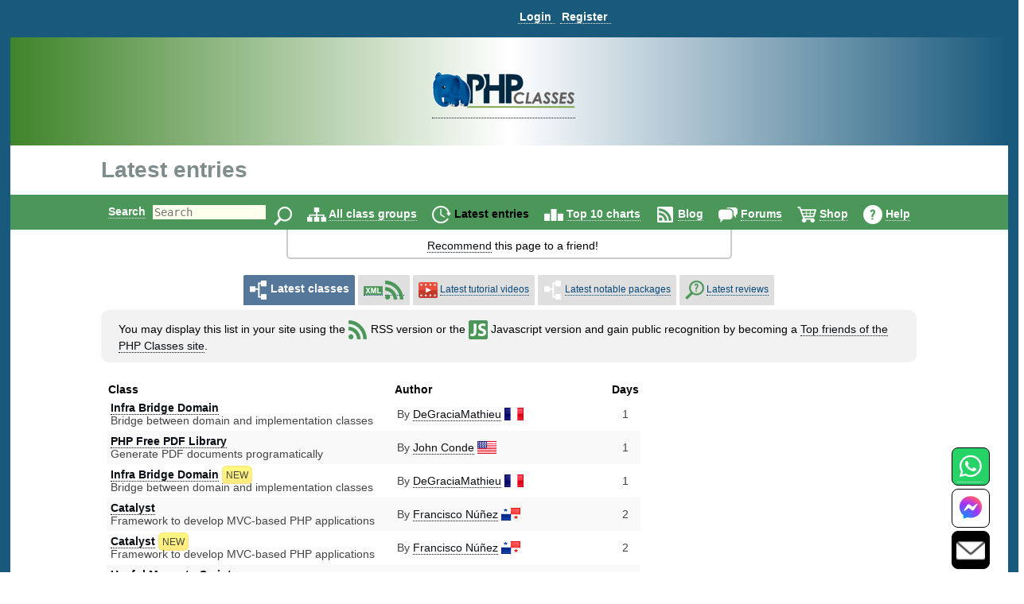

--- FILE ---
content_type: text/html
request_url: https://jeremie.users.phpclasses.org/browse/latest/latest.html
body_size: 21000
content:
<!DOCTYPE HTML>
<html lang="en">
<head>
<meta http-equiv="X-UA-Compatible" content="IE=Edge">
<meta name="google-site-verification" content="koB0IMWgAHKwEXWyOGt9RPqYrJU-fKzpoOTwRnprhKo" />
<title>Latest entries - PHP Classes</title>
<!-- https://files.phpclasses.org/styles.css -->
<style type="text/css">
*, .normal-size
{
    font-size: 14px;
}

html, body, input[type=submit]
{
    color: black;
    font-family: "helvetica" , sans-serif , arial , helvetica;
    overflow-x: hidden !important;
}

html, body
{
    background-color: #ffffff;
    height: 100%;
    margin: 0px;
}

a:link, a:active
{
    color: #090F15;
    text-decoration: none;
    border-bottom-style: dotted;
    border-bottom-width: 1px;
}

a:visited
{
    color: #26394d;
}

a:hover, #logoPHP > a, #logoCompany > a, #topLogoPHP > a
{
    border-bottom-style: none;
}

.left
{
    float: left;
}

.right
{
    float: right;
}

.clear
{
    clear: both;
}

input[type=text]
{
    border: none;
    outline: none;
    color: #333;
    background: #ffe;
    z-index: 90;
    font-size: 1em;
    font-weight: normal;
    font-variant: normal;
    text-transform: none;
    font-family: monospace;
}

img
{
}

h1, h1 *
{
    font-size: 28px;
    width: auto !important;
}

h2
{
    color: #19597c;
    padding-bottom: 0px;
    padding-top: 0px;
}

h2, h2 *
{
    font-size: 22px;
}

h3, h3 *
{
    color: #19597c;
    font-size: 20px;
    margin: 10px 0px;
    padding: 10px 0px;
}

h4 *
{
    color: #19597c;
    font-size: 16px;
}

h5 *
{
    color: #19597c;
    font-size: 16px;
}

h6 *
{
    color: #666666;
    font-size: 14px;
}

big big a
{
    display: block;
    font-size: inherit;
    padding: 0px 0px 10px;
}

big a
{
    font-size: inherit;
}

td > a > span, #reputation-button
{
    font-size: 1em;
}

#reputation-menu
{
    border-radius: 6px !important;
}

.nbpb, .nbtb
{
    background-color: inherit;
    border-width: 0px;
}

.backgroundDecoration
{
    position: absolute;
    right: 1025px;
    top: 0px;
}

#rightDecorationBg
{
    left: 1025px;
}

#MainContainer
{
    background-color: #19597c;
    min-height: 100%;
    margin: 0 auto;
}

#Container
{
    background: none repeat scroll 0% 0% #fff;
    height: auto !important;
    margin: 0px auto;
    position: relative;
    z-index: 10;
    width: 98% !important;
}

#PageContent
{
    margin: auto;
    width: 100% !important;
    position: relative;
    text-align: left;
}

#PageInfo, #PageInfoLogged
{
    background: inherit;
    width: inherit;
    position: relative;
}

.pageDecoration
{
    bottom: 0px;
    position: absolute;
    right: -9px;
}

#leftDecoration
{
    left: -9px;
}

#user-bar:empty {
    min-height: 56px;
}

#user
{
    padding-bottom: 4px;
}

#user, #TopLine, #UserContent, #order-menu
{
    background-color: #19597c;
    width: 100%;
}

.shop-step
{
	color: #ffffff;
	font-size: 18px;
	line-height: 36px;
    font-weight: bold;
}

.responsive-menu
{
   padding-top: 0px;
   padding-bottom: 0px;
}

#TopLine, #UserContent
{
    z-index: 1;
    position: relative;
}

#TopLine
{
    position: absolute;
}

#user table
{
    white-space: nowrap;
    width: auto;
    margin: 0px auto;
    padding: 5px 0px 0px 140px;
}

#user table td
{
    line-height: 30px;
    padding: 0px;
    white-space: nowrap;
    width: auto;
}

#user .tabcontent, #endnavigation .tabcontent
{
    color: #C3F0FF;
    font-weight: bold;
	text-transform: capitalize;
}

#user .tabcontent span
{
    float: left;
    padding: 8px 5px 0px 2px;
    white-space: nowrap;
}

#user a
{
    color: #FFFFFF;
    font-size: 14px;
    font-weight: bold;
    padding: 0px 5px 0px 2px;
    text-align: left;
    text-decoration: none;
    border-bottom-style: dotted;
    border-bottom-width: 1px;
    white-space: nowrap;
}

#user a:hover
{
    color: #C3F0FF;
}

#user img
{
    padding-top: 3px;
    vertical-align: top;
}

#user .nbgu
{
    float: left;
    padding: 0px;
    white-space: nowrap;
}

#logoPHP
{
    background-size: cover;
    text-align: center;
    height: 136px;
    background: rgb(63,132,41);
    background: linear-gradient(90deg, rgba(63,132,41,1) 0%, rgba(255,255,255,1) 50%, rgba(25,89,124,1) 100%);
}

#logoContainer
{
    padding-top: 38px;
    display: inline-block;
}

#Top #logoCompany
{
    position: absolute;
    right: 145px;
    top: -60px;
}

#invertedCompanyLogo
{
    text-align: center;
}

#elephpant
{
    margin-right: 15px;
    position: absolute;
    right: 5px;
    top: -97px;
}

#recommendpage
{
    margin: auto;
    width: 40em;
}

#recommendpage table
{
    min-width: 40em;
    text-align: center;
    white-space: normal;
    border: 2px solid #ccc;
    border-style: solid;
    border-radius: 0 0 5px 5px;
    border-top: 0;
    margin-bottom: 10px;
}

#recommendpage table td
{
    background: none repeat scroll 0% 0% transparent;
    border: medium none;
    padding: 10px 0px 5px 10px;
    vertical-align: top;
}

#recommendpage table td img
{
    padding: 0px 3px 0px 5px;
}

#navigation
{
    background-color: #4b9759;
    clear: both;
    color: #000 !important;
    font-size: 1.2em;
    font-weight: bold;
    height: 44px;
    line-height: 24px;
    padding: 0px;
    position: relative;
    text-align: center;
    width: 100%;
}

#navigation form
{
    border: 0px none;
}

#navigation table
{
    height: 44px;
    width: 974px;
}

#navigation td
{
    font-size: 14px;
    padding-top: 9px;
}

#navigation img
{
    border: 0px none;
    margin: 0px 0px 0px 5px;
    vertical-align: middle;
}

#navigation a
{
    color: #ffffff;
    text-decoration: none;
    border-bottom-width: 1px;
}

#navigation a:hover
{
    text-decoration: underline;
    border-bottom-style: none;
}

#navigation td.nbgu
{
    display: none;
}

#navigation td.nbtu, #MenuContent td.nblu
{
    height: 24px;
    line-height: 24px;
    padding: 10px 4px 0px;
    text-decoration: none;
    border-bottom-width: 1px;
}

#navigation td.nbtu input[type=text]
{
    height: 20px;
    margin: 0px 5px;
    width: 100px;
}

#navigation td.nbtu *
{
    float: left;
}

#ads
{
    clear: both;
    margin: 0px auto;
    padding: 0px;
    width: 1010px;
}

#topAds
{
    display: inline-block;
    margin-left: 10px;
}

#inputText
{
    color: #666666;
    float: left;
    height: 20px;
    width: 150px;
}

.BodyContent
{
    text-align: center;
}

.BodyColumn
{
    display: inline-block;
    vertical-align: top;
    text-align: left;
}

#BodyContent
{
           display: inline-block;
           vertical-align: top;
     text-align: left;
}

.InfoContent
{
    clear: both;
    margin: 10px auto 0px auto;
    max-width: 1025px;
    position: relative;
    padding: 0 10px;
}

.InfoContent .nblu, .InfoContent .nbtu
{
    background-color: #dfdfdf;
    border-top-left-radius: 2px;
    border-top-right-radius: 2px;
    border-width: 1px;
    color: #19597c;
    font-size: 12px;
    padding: 7px;
    text-align: center;
    white-space: nowrap;
    width: auto;
}

.InfoContent .ct
{
    background-color: #FCFCFC;
    border-width: 1px 1px 0 1px;
    border-style: solid;
    border-color: #E1E1E1;
    color: #000000;
    font-size: 12px;
    padding: 3px;
    text-align: center;
    white-space: nowrap;
    width: auto;
}

.InfoContent .cd
{
    background-color: #FCFCFC;
    border-width: 0 1px 1px 1px;
    border-style: solid;
    border-color: #E1E1E1;
    color: #000000;
    font-size: 12px;
    padding: 3px;
}

.InfoContent .cg
{
    margin: 1px;
    padding: 0px;
    white-space: nowrap;
    width: 4px;
}

.InfoContent .nbtd :hover, .InfoContent .nbtu :hover
{
    background-color: #c9c9c9;
    text-decoration: underline;
    border-bottom-style: none;
    color: #2989C7;
}

.InfoContent .nbtd :hover .tab, .InfoContent .nbtu :hover .tab
{
    color: #2989C7;
}

.InfoContent .nbld, .InfoContent .nbtd
{
    background-color: #bfbfbf;
    border-color: #92DBEC;
    color: #05497B;
    font-size: 12px;
    padding: 7px;
    text-align: center;
    white-space: nowrap;
    width: auto;
}

.InfoContent .nblu, .InfoContent .nbld
{
    background-color: #557799;
    color: #FFFFFF;
}

.InfoContent .nblu .tab
{
    
}

.InfoContent .nbgu
{
    color: #05497B;
    margin: 1px;
    padding: 0px;
    white-space: nowrap;
}

.InfoContent .nbgd
{
    color: #05497B;
    margin: 1px;
    padding: 0px;
    white-space: nowrap;
}

.InfoContent .nbtu a, .InfoContent .nbld a, .InfoContent .nbtd a
{
    color: #05497B;
    font-size: 12px;
}

.InfoContent .nbtu span.tab
{
    color: #000000;
}

.InfoContent .nbtu a.tab
{
    
}

.InfoContent .nblu a:hover, .InfoContent .nbtu a:hover, .InfoContent .nbld a:hover, .InfoContent .nbtd a:hover
{
    color: #2989C7;
}

.InfoContent .nblu a, .InfoContent .nbld a
{
    color: #FFFFFF;
    font-size: 12px;
}

.InfoContent .nblu a:hover, .InfoContent .nbld a:hover
{
    color: #C3F0FF;
}

.InfoContent .nbtu, .InfoContent .nbtd
{
    vertical-align: middle;
}

.InfoContent .nbpu, .InfoContent .nbpd
{
    padding: 6px 0 0 0;
}

.InfoContent td
{
    padding-left: 5px;
}

.photo
{
    border-radius: 50%;
}

.userInfoTable
{
    border: 1px solid #f6f6f6;
    margin-left: 10px;
    padding: 20px;
}

td > b > h2
{
    margin-bottom: -1px;
}

.even td, .odd td, .even th, .odd th
{
    color: #444444;
}

.menutext
{
    border-bottom: 1px dotted #CCCCCC;
    color: #444444;
}

.menuicon > a {
    border-bottom-style: none !important;
}
.menuicon > a > img
{
}

.menulink a
{
    color: #595959;
}

.menulink a:hover
{
    text-decoration: underline;
    border-bottom-style: none;
}

.back
{
    background-color: #FFFFFF;
}

.even
{
    background-color: #F9F9F9;
}

.light
{
    background: none repeat scroll 0% 0% #f2f2f2;
}

.dark
{
    background: none repeat scroll 0% 0% #d9d9d9;
}

.c799 > tbody > tr
{
    padding: 10px !important;
}

.odd
{
    
}

.even td, .odd td, .highlight td, .highlight th, .highlightContent td, .highlightContent th, .featuredeven td, .featuredodd td
{
    padding: 5px;
}

.highlight, .highlightContent
{
    background: none repeat scroll 0% 0% #F5F5F5;
    padding: 5px;
}

.highlightContent
{
    animation-name: highlightContent;
    animation-duration: 0.5s;
    animation-iteration-count: infinite;
    animation-direction: alternate;
}

@keyframes highlightContent
{
    0%
    {
        background: #e6d346;
    }

    100%
    {
        background: #ffffff;
    }
}

.highlightLink
{
    background: none repeat scroll 0% 0% #FDFDFD;
    padding: 5px;
    line-height: 30px;
    animation-name: highlightLink;
    animation-duration: 0.5s;
    animation-iteration-count: infinite;
    animation-direction: alternate;
    border-radius: 8px;
    opacity: 90%;
    color: #000000;
}

*, .normal-size {
}

@keyframes highlightLink
{
    0%
    {
        background: #e6d346;
    }

    100%
    {
        background: #ffffff;
    }
}

.tabcontent
{
    
}

.nblu .tabcontent
{
    color: #ffffff;
}

.featuredodd
{
    background-color: #C5D4DB;
    padding: 5px;
}

.featuredeven
{
    background-color: #C5D4DB;
    padding: 5px;
}

.removed
{
    background-color: #AAAAAA;
    text-decoration: line-through;
}

.invalid
{
    background-color: #FFCCCC;
}

.warning, .shopping-message-warning
{
    background-color: #FFB366;
}

.alright
{
    background-color: #70F0A0;
}

.monospace, code
{
    font-family: monospace , Courier , "Courier New";
}

.code
{
    white-space: pre;
    white-space: pre-wrap;
    white-space: -pre-wrap;
    white-space: -o-pre-wrap;
    white-space: -moz-pre-wrap;
    white-space: -hp-pre-wrap;
    word-wrap: break-word;
    background: none repeat scroll 0% 0% #FCFCFC;
    padding: 4px;
}

.button, .shop-button, .remove-button, .shopping-message, .shopping-message-warning, input[class=shop-input]
{
    border-radius: 6px;
    padding: 4px;
    border-width: 1px;
    border-style: solid;
}

.shop-button {
	border-color: #000000;
	background-color: #ccae66;
	background-image: linear-gradient(#ffdf92, #ccae66);
	color: #000000;
	font-weight: bold;
	font-size: 14px;
	padding: 7px;
	text-align: center;
	white-space: nowrap;
	width: auto;
}

.shop-button:hover, .shop-button:link, .shop-button:active {
	color: #000000;
	border-bottom-style: solid;
	border-bottom-width: 1px;
}

.shop-button:active {
	background-image: linear-gradient(#f8d37c, #ffdf92);
}

.remove-button {
	border-color: #000000;
	background-color: #1b95e0;
	background-image: linear-gradient(#1b95e0, #1470a8);
	color: #ffffff;
	font-weight: bold;
	font-size: 14px;
	padding: 7px;
	text-align: center;
	white-space: nowrap;
	width: auto;
}

.remove-button:hover, .remove-button:link, .remove-button:active, input[class=remove-button] {
	color: #ffffff;
	border-bottom-style: solid;
	border-bottom-width: 1px;
}

.remove-button:active {
	background-image: linear-gradient(#1470a8, #1b95e0);
}

.shopping-message-container {
	text-align: center;
}

.shopping-message, .shopping-message-warning {
	display: inline-block;
	line-height: 28px;
	border-color: #000000;
	font-weight: bold;
	font-size: 14px;
	padding: 7px;
	text-align: center;
	width: auto;
}

.shopping-message {
	color: #ffffff;
	background-color: #666666;
	background-image: linear-gradient(#666666, #333333);
}

.shopping-message-warning {
	color: #000000;
	background-color: #000000;
	background-image: linear-gradient(#FFB366, #cc8f52);
}

.shopping-price {
	font-size: 16px;
	text-align: center;
	font-weight: bold;
	width: auto;
	margin-left: 8px;
	margin-right: 8px;
}

input[class=shop-input] {
	margin: 4px;
}

.new
{
    background-color: #ffea80;
    background-image: linear-gradient(#fffa80 , #ffea80);
    text-transform: uppercase;
    font-size: smaller;
    border-color: #ffe280;
}

.edit, .edit :link, .edit :visited, .InfoContent .nbtu a.edit
{
    background-color: #60b040;
    background-image: linear-gradient(#90c070 , #60b040);
    color: #ffffff;
    border-color: #60a840;
}

.edit :hover, .InfoContent .nbtu a.edit :hover
{
    background-color: #50a030;
    background-image: linear-gradient(#60b040 , #50a030);
    color: #C3F0FF;
    border-color: #60a840;
}

.edit :active, .InfoContent .nbtu a.edit :active
{
    background-color: #60b040;
    background-image: linear-gradient(#50a030 , #60b040);
    color: #ffffff;
    border-color: #409020;
    box-shadow: inset 0 2px 4px rgba(0 , 0 , 0 , 0.15);
}

.tag, .tag :link, .tag :visited
{
    background-color: #dea7a7;
    background-image: linear-gradient(#eeb3b3 , #dea7a7);
    color: #994d4d;
    border-color: #dea7a7;
}

.tag :hover
{
    background-color: #ce9b9b;
    background-image: linear-gradient(#dea7a7 , #ce9b9b);
    color: #793d3d;
    border-color: #dea7a7;
}

.tag :active
{
    background-color: #dea7a7;
    background-image: linear-gradient(#ce9b9b , #dea7a7);
    color: #994d4d;
    border-color: #be8f8f;
    box-shadow: inset 0 2px 4px rgba(0 , 0 , 0 , 0.15);
}

.ranking, .votes
{
    display: inline;
    padding: 4px 8px;
    font-size: large;
    border-radius: 6px;
    background-color: #E8E8E8;
    color: #000000;
}

.votes
{
    
}

.progressbar
{
    background-color: #0000FF;
    background-image: url(https://files.phpclasses.org/graphics/phpclasses//progress.png);
    background-size: auto 100%;
    border-style: none;
    padding: 4px;
    text-align: center;
    border-radius: 6px;
    box-shadow: 4px 4px 4px #888;
    text-shadow: 2px 2px 2px #55C;
}

.box
{
    border-color: #E1E1E1;
    border-style: solid;
    border-width: 1px;
    padding: 10px;
    margin-top: 10px;
    margin-bottom: 10px;
    border-radius: 10px;
}

.framed
{
    margin: 5px 0px;
    padding: 10px 15px;
    border-radius: 10px;
}

.c360 > a
{
    font-size: 13px;
    display: block;
    color: #729fcc;
}

.notifications
{
    background: #e20000;
    background: radial-gradient(ellipse at center , #e20000 0% , #fb7b67 100%);
    border-radius: 6px;
    color: #ffffff;
    margin: 5px 0px;
    padding: 4px;
    text-shadow: 1px 1px 2px rgba(128 , 128 , 128 , 1);
}

.no-notifications
{
    background: #888888;
    border-radius: 6px;
    color: #ffffff;
    margin: 5px 0px;
    padding: 4px;
    text-shadow: 1px 1px 2px rgba(128 , 128 , 128 , 1);
}

a:hover .no-notifications, a:hover .notifications
{
    text-decoration: underline;
    border-bottom-style: none;
}

.score, .highlightScore
{
    background: rgb(243,237,187);
    background: radial-gradient(circle, rgba(243,237,187,1) 0%, rgba(255,241,133,1) 100%);
    border-radius: 6px;
    margin: 5px 0px;
    padding: 4px;
}

.scoreText, .score, .highlightScore
{
    color: #404040;
    text-shadow: 1px 1px 2px rgba(128 , 128 , 128 , 1);
}

a:hover .score, a:hover .scoreText
{
    text-decoration: underline;
    border-bottom-style: none;
}

.highlightScore
{
    animation-name: highlightScore;
    animation-duration: 0.5s;
    animation-iteration-count: infinite;
    animation-direction: alternate;
}

@keyframes highlightScore
{
    0%
    {
        background: #e6d346;
    }

    100%
    {
        background: #ffffff;
    }
}

a:hover .highlightScore
{
    text-decoration: underline;
    border-bottom-style: none;
}

.menu
{
    border-color: #FCFCFF #707078 #707078 #FCFCFF;
    border-style: solid;
    border-width: 1px;
    cursor: default;
    opacity: 0.95;
    padding: 2px;
    background-color: #c9c9c9;
}

#Footer
{
    height: 0px;
    width: 100%;
    z-index: 1;
}

#FooterInfo, #FooterInfoLogged
{
    background: #19597c;
    min-height: 80px;
    position: relative;
    width: 100%;
    padding: 10px;
    margin-top: 10px;
    top: 10px;
}

#endnavigation
{
    height: 35px;
    padding: 0px;
    width: 100%;
}

#endnavigation *
{
    margin: 0px;
    padding: 0px;
}

#endnavigation table
{
    height: 35px;
    padding: 0px;
}

#endnavigation table tbody
{
    vertical-align: top;
}

#endnavigation a
{
    color: #FFFFFF;
    font-weight: bold;
    padding: 0px 0px 0px 0px;
    text-decoration: none;
    border-bottom-style: dotted;
    border-bottom-width: 1px;
    text-transform: capitalize;
}

#endnavigation a:hover
{
    text-decoration: underline;
    border-bottom-style: none;
}

#endnavigation img
{
    padding-left: 13px;
}

#Copyright
{
    width: 95% !important;
    color: #FFFFFF;
    height: 20px;
    margin: 0px auto;
    padding: 10px 0px;
    text-align: left;
    overflow: hidden !important;
    text-align: center;
    font-weight: bold;
}

#Copyright a
{
    color: #86d5f2;
    text-decoration: none;
    border-bottom-style: dotted;
    border-bottom-width: 1px;
}

#Copyright a:hover
{
    text-decoration: underline;
    border-bottom-style: none;
}

#Copyright table td
{
    color: #FFFFFF;
    padding: 0px;
}

#Top, #TopLogged
{
    background: none repeat scroll 0% 0% #FFFFFF;
    margin: 0px auto;
    padding: 0px;
    width: 100%;
    position: relative;
    bottom: 0px;
    top: 0px;
}

#Top h1, #TopLogged h1
{
    max-width: 1025px;
    margin: 15px auto 15px auto;
    overflow: hidden;
    color: #7F8C8D;
}

#Top h1
{
    position: relative;
}

#Top #topLogoPHP, #TopLogged #topLogoPHP, #TopLogo #topLogoPHP
{
    max-width: 1025px;
    margin-left: auto;
    margin-right: auto;
    overflow: hidden;
    padding: 0 0 0 10px;
    color: #7F8C8D;
    position: relative;
    height: 60px;
    top: -60px;
    bottom: -60px;
}

#Top #topLogoPHP #topLogoPHPContainer, #TopLogged #topLogoPHP #topLogoPHPContainer, #TopLogo #topLogoPHP #topLogoPHPContainer
{
    background-color: #ffffff;
    width: 200px;
    text-align: center;
    padding: 10px;
    position: relative;
    z-index: 2;
}

#TopLogo
{
    margin-bottom: -60px;
}

#Top #subtitle, #TopLogged #subtitle
{
    max-width: 1025px;
    margin: auto;
    overflow: hidden;
}

#Top #subtitle
{
    position: relative;
}

.search-input
{
    vertical-align: top;
    margin: 1px 0 0 0;
    display: inline-block;
}

#Contact, #Contact a
{
    color: #ffffff;
    font-weight: bold;
}

.window-active-bar
{
    border-style: none;
    background-color: #4b9759;
    height: 1%;
    white-space: nowrap;
    color: #ffffff;
    font-weight: bold;
}

.window-inactive-bar
{
    border-style: none;
    background-color: #808080;
    height: 1%;
    white-space: nowrap;
    color: #c0c0c0;
    font-weight: bold;
}

.window
{
    background-color: #f9f9f9;
    border-width: 1px;
    border-style: solid;
    border-top-color: #ffffff;
    border-left-color: #ffffff;
    border-bottom-color: #808080;
    border-right-color: #808080;
}

.nblu input
{
    font-weight: bold;
}

.contactBar
{
    position: fixed;
    bottom: 0px;
    right: 32px;
	z-index: 16777271;
}
</style>

<!-- https://files.phpclasses.org/responsive.css -->
<style type="text/css">
.safe-padding {
	padding: 14px;
	line-height: 200%;
}
.safe-size {
	font-size: 110%;
}
.call {
	display: none;
}
@media (max-width: 1024px) {
.c1025 {
	display: none;
}
h1, h1 *
{
    font-size: 20px;
}

h2, h2 *
{
    font-size: 18px;
}

h3, h3 *
{
    font-size: 16px;
}

h4 *
{
    font-size: 14px;
}

h5 *
{
    font-size: 12px;
}

h6 *
{
    font-size: 10px;
}
#Top h1, #Top subtitle {
	padding: 10px 0 0 10px;
	margin: 0 0 0 0;
}
.InfoContent
{
    margin: 0 auto 0 auto;
    padding: 0;
}
.responsive-menu
{
   padding-top: 14px;
   padding-bottom: 12px;
}
.responsive-order-menu
{
   padding-top: 0px;
   padding-bottom: 0x;
}
#BodyContent
{
		 display: block;
}
#PageContent
{
    margin: 0;
    padding: 0;
}
}
@media (min-width: 1025px) {
.u1025 {
	display: none;
}
}
@media (max-width: 1025px) {
.contactBar
{
	bottom: 0px;
    right: 10px;
	z-index: 16777271;
}
}
@media (max-width: 399px) {
.c399 {
	display: none;
}
}
@media (max-width: 499px) {
.c499 {
	display: none;
}
#Top h1 {
     width: auto;
}
}
@media (max-width: 799px) {
.c799 {
	display: none;
}
}
@media (min-width: 799px) {
.u799 {
	display: none;
}
}
@media (max-width: 640px) {
.c640 {
	display: none;
}
}
@media (max-width: 360px) {
.c360 {
	display: none;
}
}

.menu-items {
	position: absolute;
	z-index: 1001;
	background-color: #103754;
	border-color: #cccccc;
	border-style: solid;
	border-width: 1px;
	padding: 4px;
	top: 32px;
	line-height: 36px;
}

.menu-items a {
	color: #C3F0FF;
	font-weight: bold;
	text-decoration: none;
}

#navigation-menu, #user-menu, #order-menu {
	display: inline-block;
	padding: 2px 4px 0px 4px;
	vertical-align: middle;
	text-align: left;
	position: relative;
}

#navigation-menu .menu-items, #user-menu .menu-items, #order-menu .menu-items {
	display: none;
}

#navigation-button:checked + .menu-items,
#user-button:checked + .menu-items,
#order-button:checked + .menu-items {
  display: inline-block;
  vertical-align: middle;
  white-space: nowrap;
}

#navigation-label,
#user-label,
#order-label {
	z-index: 1001;
	display: inline-block;
	vertical-align: middle;
}
#navigation-label img,
#user-label img,
#order-label img {
	pointer-events: none;
}

#navigation-menu input[type="checkbox"],
#user-menu input[type="checkbox"],
#order-menu input[type="checkbox"] {
	display: none;
}

</style>

<meta http-equiv="content-type" content="text/html; charset=ISO-8859-1">
<meta name="viewport" content="width=device-width, initial-scale=1">
<link rel="shortcut icon" href="https://www.phpclasses.org/graphics/phpclasses/favicon.ico">
<link rel="icon" href="https://www.phpclasses.org/graphics/phpclasses/favicon.ico">
<link rel="alternate" href="/browse/latest/latest.xml" type="application/rss+xml" title="Latest published classes">
<link rel="alternate" href="/reviews/latest/latest.xml" type="application/rss+xml" title="Latest published book reviews">
<link rel="canonical" href="https://www.phpclasses.org/browse/latest/latest.html">
<link rel="preconnect" href="https://files.phpclasses.org/">
<link rel="preconnect" href="https://token.rubiconproject.com">
<link rel="preconnect" href="https://clevernt.com">
<link rel="preconnect" href="https://pagead2.googlesyndication.com">
<link rel="preconnect" href="https://www.google.com">
<link rel="preconnect" href="https://www.gstatic.com">
<link rel="preconnect" href="https://fonts.googleapis.com">
<link rel="preconnect" href="https://srv.buysellads.com">
<meta name="robots" content="noindex">
<meta property="fb:pages" content="114418241923267">
<!-- https://files.phpclasses.org/js/contentLoader.js -->
<script type="text/javascript">
//<![CDATA[
/*
 * contentLoader.js
 *
 * Get the latest version from:
 *
 * http://www.jsclasses.org/fast-content-loader
 *
 * @(#) $Id: contentLoader.js,v 1.17 2021/08/12 10:57:05 mlemos Exp $
 *
 *
 * This LICENSE is in the BSD license style.
 * *
 * Copyright (c) 2010, Manuel Lemos
 * All rights reserved.
 *
 * Redistribution and use in source and binary forms, with or without
 * modification, are permitted provided that the following conditions
 * are met:
 *
 *   Redistributions of source code must retain the above copyright
 *   notice, this list of conditions and the following disclaimer.
 *
 *   Redistributions in binary form must reproduce the above copyright
 *   notice, this list of conditions and the following disclaimer in the
 *   documentation and/or other materials provided with the distribution.
 *
 *   Neither the name of Manuel Lemos nor the names of his contributors
 *   may be used to endorse or promote products derived from this software
 *   without specific prior written permission.
 *
 * THIS SOFTWARE IS PROVIDED BY THE COPYRIGHT HOLDERS AND CONTRIBUTORS
 * "AS IS" AND ANY EXPRESS OR IMPLIED WARRANTIES, INCLUDING, BUT NOT
 * LIMITED TO, THE IMPLIED WARRANTIES OF MERCHANTABILITY AND FITNESS FOR
 * A PARTICULAR PURPOSE ARE DISCLAIMED.  IN NO EVENT SHALL THE REGENTS OR
 * CONTRIBUTORS BE LIABLE FOR ANY DIRECT, INDIRECT, INCIDENTAL, SPECIAL,
 * EXEMPLARY, OR CONSEQUENTIAL DAMAGES (INCLUDING, BUT NOT LIMITED TO,
 * PROCUREMENT OF SUBSTITUTE GOODS OR SERVICES; LOSS OF USE, DATA, OR
 * PROFITS; OR BUSINESS INTERRUPTION) HOWEVER CAUSED AND ON ANY THEORY OF
 * LIABILITY, WHETHER IN CONTRACT, STRICT LIABILITY, OR TORT (INCLUDING
 * NEGLIGENCE OR OTHERWISE) ARISING IN ANY WAY OUT OF THE USE OF THIS
 * SOFTWARE, EVEN IF ADVISED OF THE POSSIBILITY OF SUCH DAMAGE.
 *
 *  Portions of the code that implement document write capture are based
 *  on the Bezen library by Eric Brechemier licensed under the Creative
 *  Commons Attribution license 3.0:
 *
 *  http://creativecommons.org/licenses/by/3.0/
 *
 *  http://bezen.org/javascript/
 *
 * Portions of the code that implement JavaScript lazy loading are based
 * on the Flying scripts by Gijo Varghese:
 *
 * https://wordpress.org/plugins/flying-scripts/
 */

/*jslint browser: true, devel: true, long: true, single: true, white: true, this: true, for: true */

var ML;

if(ML === undefined)
{
	ML = {};
}
if(ML.content === undefined)
{
	ML.content = {};
}
ML.content.contentLoader = function()
{
	var doNotRemoveThisGetTheLatestVersionFrom = 'https://www.jsclasses.org/fast-content-loader';
	var content = [];
	var	update = null;

	var outputDebug = function(o, message)
	{
		if(o.debug)
		{
			if(console
			&& console.log)
			{
				console.log(message);
			}
			else
			{
				alert(message);
			}
		}
		return false;
	};

	var replaceContent = function(o)
	{
		var remaining = 0;
		var c;
		var delayed;
		var place;
		var replace;
		var events;

		for(c in content)
		{
			if(content.hasOwnProperty(c))
			{
				if(!content[c].loaded)
				{
					delayed = document.getElementById(content[c].delayed);
					place = document.getElementById(content[c].id);
					if(delayed
					&& place)
					{
						delayed.parentNode.removeChild(delayed);
						place.parentNode.replaceChild(delayed, place);
						delayed.style.display = (content[c].inline ? ((content[c].width || content[c].height) ? 'inline-block' : 'inline') : 'block');
						content[c].loaded = true;
					}
					else
					{
						remaining = remaining + 1;
					}
				}
			}
		}
		if(remaining === 0)
		{
			window.clearInterval(update);
			update = null;
			events = [
				'keydown',
				'mouseover',
				'touchmove',
				'touchstart'
			];
			replace = function() {
				document.querySelectorAll("script[data-loading='lazy']").forEach(function(element)
					{
						var source;

						source = element.getAttribute('data-src');
						element.removeAttribute('data-src');
						element.removeAttribute('data-loading');
						element.setAttribute('src', source);
					}
				);
				window.clearTimeout(update);
				update = null;
				events.forEach(function(event)
					{
						window.removeEventListener(event, replace, { passive: true });
					}
				);
			};
			update = window.setTimeout(replace, o.lazyDelay);
			events.forEach(function(event)
				{
					window.addEventListener(event, replace, { passive: true });
				}
			);
		}
		return remaining;
	};

	this.debug = false;
	this.defaultInline = false;
	this.updateInterval = 10;
	this.contentPrefix = 'con';
	this.delayedPrefix = 'del';
	this.delayedContent = '&nbsp;';
	this.lazyDelay = 5000;

	this.addContent = function(properties)
	{
		var i;
		var m;

		if(!properties.content)
		{
			return outputDebug(this, 'Content properties are missing');
		}
		properties.id = this.contentPrefix + content.length;
		properties.delayed = this.delayedPrefix + content.length;
		if(properties.inline === undefined)
		{
			properties.inline = this.defaultInline;
		}
		properties.loaded = false;
		if(typeof properties.priority !== 'number')
		{
			properties.priority = 0;
		}
		document.write('<div id="' + properties.id + '" style="' + (properties.width ? 'width: ' + properties.width + 'px;' : '') + (properties.height ? ' height: ' + properties.height + 'px;' : '') + ' overflow: none; display: ' + (properties.inline ? ((properties.width || properties.height) ? 'inline-block' : 'inline') : 'block') + '">' + this.delayedContent + '</div>');
		for(i = content.length; i > 0 && content[i - 1].priority < properties.priority; i = i - 1)
		{
		}
		for(m = content.length; m > i; m = m - 1)
		{
			content[m] = content[m - 1];
		}
		content[i] = properties;
		return true;
	};
	
	this.loadContent = function()
	{
		var o = this;
		var written;
		var write;
		var writeln;
		var reportError;
		var catchError;
		var trim;
		var hasAttribute;
		var moveScript;
		var moveScriptClone;
		var moveNodes;
		var insertWritten;
		var load;
		var c;

		if(window.opera
		|| navigator.userAgent.indexOf('MSIE') !== -1)
		{
			written = [];

			write = function(html)
			{
				written.push(html);
			};

			writeln = function(html)
			{
				write(html + "\n");
			};

			reportError = function(error, url, line)
			{
				if(typeof error === 'object')
				{
					reportError(error.message, error.fileName, error.lineNumber);
					return;
				}
				outputDebug(o, error + ' at ' + url + '[' + line + ']');
			};
 
			catchError = function(func, description)
			{
				var f;

				description = description || 'error.catchError';
				if(typeof func !== 'function')
				{
					reportError(description + ': A function is expected, found ' + typeof func);
					f = function() { };
					return f;
				}
				f = function()
				{
					try
					{
						return func.apply(this, []);
					}
					catch(e)
					{
						if(window.onerror)
						{
							window.onerror(description + ': ' + e.message + ' in ' + func, e.fileName, e.lineNumber, true);
						}
					}
				};
				return f;
			};

			trim = function(text)
			{
				return(text.replace(/^\s*/, '').replace(/\s*$/, ''));
			};

			hasAttribute = function(node, attribute)
			{
				var attributeNode;
				
				if(node.hasAttribute)
				{
					return node.hasAttribute(attribute);
				}
 
				attributeNode = node.getAttributeNode(attribute);

				if(attributeNode === null)
				{
					return false;
				}
				return attributeNode.specified;
			};

			moveScript = function(script, target, callback)
			{
				var safeCallback = catchError(callback, 'script.onload');
 
				if(script.readyState
				&& script.onload !== null)
				{
					script.onreadystatechange = function()
					{
						if(script.readyState === 'loaded'
						|| script.readyState === 'complete')
						{
							script.onreadystatechange = null;
							script.onerror = null;
							safeCallback();
						}
					};
				}
				else
				{
					script.onload = safeCallback;
				}
				target.appendChild(script);
			};

			moveScriptClone = function(script, target, callback)
			{
				var externalScript;
				var internalScript;
				var i;
				var attribute;
				var code;

				if(hasAttribute(script, 'src'))
				{
					externalScript = document.createElement('script');
					for(i = 0; i < script.attributes.length; i = i + 1)
					{
						attribute = script.attributes[i];
						if(hasAttribute(script, attribute.name))
						{
							externalScript.setAttribute(attribute.name, attribute.value);
						}
					}
					externalScript.text = script.text;
					moveScript(externalScript, target, callback);
				}
				else
				{
					internalScript = script.cloneNode(false);
					internalScript.text = script.text;
					internalScript.type = 'any';
					target.appendChild(internalScript);
					if(hasAttribute(script, 'type'))
					{
						internalScript.setAttribute('type', script.type);
					}
					else
					{
						internalScript.removeAttribute('type');
					}
					code = trim(internalScript.text);
					if(code.indexOf('<!--') === 0)
					{
						code = code.substr(4);
						if(code.substr(code.length - 3) === '-->')
						{
							code = code.substr(0, code.length - 3);
						}
					}
					(new Function(code))();
					callback();
				}
			};
 
			moveNodes = function(source, target, callback)
			{
				var nextSource;
				var nextTarget;
				var nextStep;
				var clone;
				var scriptCount;
				var sourceAncestor;

				if(source === null)
				{
					callback();
					return;
				}
				nextSource = null;
				nextTarget = target;

				nextStep = function()
				{
					moveNodes(nextSource, nextTarget, callback);
				};
 
				if(source.nodeName === 'SCRIPT'
				&& (!source.language
				|| source.language.toLowerCase() === 'javascript')
				&& (!source.type
				|| trim(source.type).toLowerCase() === 'text/javascript'))
				{
					setTimeout(function()
					{
						moveScriptClone(source, target, function()
						{
							insertWritten(target, nextStep);
						});
					}, 0);
				}
				else
				{
					clone = source.cloneNode(false);
					target.appendChild(clone);
					setTimeout(nextStep, 0);
					if(source.firstChild)
					{
						scriptCount = source.getElementsByTagName('script').length;
						if(scriptCount === 0)
						{
							if(source.nodeName === 'TABLE')
							{
								clone.outerHTML = source.outerHTML;
							}
							else
							{
								clone.innerHTML = source.innerHTML;
							}
						}
						else
						{
							nextSource = source.firstChild;
							nextTarget = clone;
						}
					}
				}
				if(nextSource === null)
				{
					nextSource = source.nextSibling;
				}
				sourceAncestor = source.parentNode;
				while(nextSource === null
				&& sourceAncestor !== null)
				{
					nextSource = sourceAncestor.nextSibling;
					nextTarget = nextTarget.parentNode;
					sourceAncestor = sourceAncestor.parentNode;
				}
			};

			insertWritten = function(target, callback)
			{
				var div;

				if(written.length > 0)
				{
					div = document.createElement('div');
					div.innerHTML = '<br>' + written.join('');
					written = [];
					div.removeChild(div.firstChild);
					moveNodes(div.firstChild, target, callback);
				}
				else
				{
					callback();
				}
			};

			load = function()
			{
				var documentWrite = document.write;
				var documentWriteln = document.writeln;
				var loadContentElement;

				document.write = write;
				document.writeln = writeln;
				loadContentElement = function (c)
				{
					var div = document.getElementById(content[c].id);
					div.innerHTML = '';
					write(content[c].content);
					insertWritten(div, function ()
					{
						content[c].loaded = true;
						c = c + 1;
						if(c < content.length)
						{
							loadContentElement(c);
						}
						else
						{
							document.writeln = documentWriteln;
							document.write = documentWrite;
						}
					});
				};
				loadContentElement(0);
			};

			if(content.length)
			{
				if(window.addEventListener)
				{
					window.addEventListener('load', load, false);
				}
				else
				{
					if(window.attachEvent)
					{
						window.attachEvent('onload', load);
					}
					else
					{
						if(document.addEventListener)
						{
							document.addEventListener('load', load, false);
						}
						else
						{
							document.attachEvent('onload', load);
						}
					}
				}
			}
		}
		else
		{
			for(c in content)
			{
				if(content.hasOwnProperty(c))
				{
					if(!content[c].loaded)
					{
						document.write('<div id="' + content[c].delayed + '" style="' + (content[c].width ? 'width: ' + content[c].width + 'px;' : '') + (content[c].height ? ' height: ' + content[c].height + 'px;' : '') + ' overflow: none; display: none">' + content[c].content + '</div>');
					}
				}
			}
			if(replaceContent(o)
			&& update === null)
			{
				update = window.setInterval(function()
				{
					replaceContent(o);
				}, this.updateInterval);
			}
		}
	};
};

//]]>
</script>
<script type="text/javascript"><!--
var cl = new ML.content.contentLoader();

var cookies = document.cookie.split(";"), expires = new Date();
for(var c = 0; c < cookies.length; ++c)
{
 var m = cookies[c].match(/^ +([^=]+)/);
 if(m && m[1] === "visit")
	break;
}
if(c === cookies.length)
{
	expires.setTime(expires.getTime()+(24*60*60*1000));
	document.cookie = "visit=" + (new Date()).getTime() + "; expires=" + expires.toGMTString() + "; path=/;";
}

// --></script>
<script><!--
      if (top != window) {
        top.location = window.location;
      }
// --></script>
</head>
<body>
<div id="fb-root"></div>












<!-- Start AdSense page level ads -->
<script async data-src="https://pagead2.googlesyndication.com/pagead/js/adsbygoogle.js?client=ca-pub-2951707118576741" crossorigin="anonymous" data-loading="lazy"></script>
<!-- End AdSense page level ads -->


<!-- Start of Sticky BuySellAds -->
<script async data-src="//m.servedby-buysellads.com/monetization.js" data-loading="lazy"></script>

<script>
  window.addEventListener("load", (event) => {
    (function () {
      if (typeof _bsa !== "undefined" && _bsa) {
        _bsa.init("stickybox", "CK7DPK3E", "placement:phpclassesorg");
      }
    })();
  });
</script>
<!-- End of Sticky BuySellAds -->


<div id="MainContainer">
  <div id="TopLine"></div>
  <div id="Container"> 
    <div id="UserContent">
      <div class="c1025" id="user-bar"><div id="user"><table width="100%" style="margin-bottom: 6px; " cellpadding="4" cellspacing="0" align="center">
<tr>
<td width="49.5%"  style=" white-space: nowrap ; padding: 1px">&nbsp;</td>
<td  style=" white-space: nowrap ;"><a href="/login.html?page=browse%2Flatest%2Flatest.html">Login</a></td>
<td  style=" white-space: nowrap ; padding: 1px">&nbsp;</td>
<td  style=" white-space: nowrap ;"><a rel="nofollow" href="/register.html?page=browse%2Flatest%2Flatest.html">Register</a></td>
<td width="49.5%"  style=" white-space: nowrap ; padding: 1px">&nbsp;</td>
</tr>
</table>

</div></div>
      <div class="u1025 responsive-menu"><form style="margin: 0" action="/search.html" method="get" onsubmit="this['q'].value = this['words'].value;">
<div id="navigation-menu"><input type="checkbox" id="navigation-button"><div class="menu-items"><div><img src="https://files.phpclasses.org/graphics/phpclasses/browse.png" width="24" height="24" loading="lazy" alt="All class groups" style="border: 0; vertical-align: middle"> <a href="/browse/">All class groups</a></div>
<div><img src="https://files.phpclasses.org/graphics/phpclasses/top.png" width="24" height="24" loading="lazy" alt="Top 10 charts" style="border: 0; vertical-align: middle"> <a href="/browse/top/top.html">Top 10 charts</a></div>
<div><img src="https://files.phpclasses.org/graphics/phpclasses/blog.png" width="24" height="24" loading="lazy" alt="Blog" style="border: 0; vertical-align: middle"> <a href="/blog/">Blog</a></div>
<div><img src="https://files.phpclasses.org/graphics/phpclasses/forum.png" width="24" height="24" loading="lazy" alt="Forums" style="border: 0; vertical-align: middle"> <a href="/discuss/">Forums</a></div>
<div><img src="https://files.phpclasses.org/graphics/phpclasses/shop.png" width="24" height="24" loading="lazy" alt="Shop" style="border: 0; vertical-align: middle"> <a href="/shop/">Shop</a></div>
<div><img src="https://files.phpclasses.org/graphics/phpclasses/help.png" width="24" height="24" loading="lazy" alt="Help" style="border: 0; vertical-align: middle"> <a href="/faq/">Help</a></div>
</div><label for="navigation-button" id="navigation-label"><span class="drop-icon"><img src="https://files.phpclasses.org/graphics/phpclasses/menu.png" width="24" height="24" loading="lazy" alt="Navigation menu" style="border: 0"></span></label></div><a href="/"><img src="https://files.phpclasses.org/graphics/phpclasses/logo-small-phpclasses.svg" width="75" height="24" loading="lazy" alt="logo small" style="vertical-align: top"></a><div id="user-menu"><input type="checkbox" id="user-button"><div class="menu-items"><div><a href="/login.html?page=browse%2Flatest%2Flatest.html">Login</a></div>
<div><a href="/register.html?page=browse%2Flatest%2Flatest.html">Register</a></div>
</div><label for="user-button" id="user-label"><span class="drop-icon"><img src="https://files.phpclasses.org/graphics/phpclasses/user-menu.png" width="24" height="24" loading="lazy" alt="User menu" style="border: 0"></span></label></div><div class="search-input"><input type="text" name="words" size="16" placeholder="Search" style="margin-left: 5px; margin-right: 5px"> <input type="hidden" name="q"> <input type="image" src="https://files.phpclasses.org/graphics/phpclasses/search.png" align="middle" style="width: 24px; height: 24px;" alt="Search"></div><input type="hidden" name="go_search" value="1">
</form></div>
    </div>
    <div id="logoPHP" class="c1025">
      <div id="logoContainer"><a href="/"><img src="https://files.phpclasses.org/graphics/phpclasses/logo-phpclasses.png" width="180" height="60" loading="lazy" alt="PHP Classes" style="border: 0"></a></div>
      <div id="topAds"></div>
    </div>
    <div id="PageContent">
      <div id="Top">
        <h1>Latest entries</h1>
        <div id="subtitle"></div>
      </div>
      <div id="PageInfo">
        <div class="c1025"><div id="navigation"><form style="margin: 0" action="/search.html" method="get" onsubmit="this['q'].value = this['words'].value;">
<table width="100%" style="margin-bottom: 6px; " cellpadding="4" cellspacing="0" align="center">
<tr>
<td width="49.5%"  style=" white-space: nowrap ; padding: 1px">&nbsp;</td>
<td  style=" white-space: nowrap ;"><a rel="nofollow" href="/search.html">Search</a> <div class="search-input"><input type="text" name="words" size="16" placeholder="Search" style="margin-left: 5px; margin-right: 5px"> <input type="hidden" name="q"> <input type="image" src="https://files.phpclasses.org/graphics/phpclasses/search.png" align="middle" style="width: 24px; height: 24px;" alt="Search"></div></td>
<td  style=" white-space: nowrap ; padding: 1px">&nbsp;</td>
<td  style=" white-space: nowrap ;"><img src="https://files.phpclasses.org/graphics/phpclasses/browse.png" width="24" height="24" loading="lazy" alt="All class groups" style="border: 0; vertical-align: middle"> <a href="/browse/">All class groups</a></td>
<td  style=" white-space: nowrap ; padding: 1px">&nbsp;</td>
<td class="tabcontent" style=" white-space: nowrap ;"><img src="https://files.phpclasses.org/graphics/phpclasses/latest.png" width="24" height="24" loading="lazy" alt="Latest entries" style="border: 0; vertical-align: middle"> Latest entries</td>
<td  style=" white-space: nowrap ; padding: 1px">&nbsp;</td>
<td  style=" white-space: nowrap ;"><img src="https://files.phpclasses.org/graphics/phpclasses/top.png" width="24" height="24" loading="lazy" alt="Top 10 charts" style="border: 0; vertical-align: middle"> <a href="/browse/top/top.html">Top 10 charts</a></td>
<td  style=" white-space: nowrap ; padding: 1px">&nbsp;</td>
<td  style=" white-space: nowrap ;"><img src="https://files.phpclasses.org/graphics/phpclasses/blog.png" width="24" height="24" loading="lazy" alt="Blog" style="border: 0; vertical-align: middle"> <a href="/blog/">Blog</a></td>
<td  style=" white-space: nowrap ; padding: 1px">&nbsp;</td>
<td  style=" white-space: nowrap ;"><img src="https://files.phpclasses.org/graphics/phpclasses/forum.png" width="24" height="24" loading="lazy" alt="Forums" style="border: 0; vertical-align: middle"> <a href="/discuss/">Forums</a></td>
<td  style=" white-space: nowrap ; padding: 1px">&nbsp;</td>
<td  style=" white-space: nowrap ;"><img src="https://files.phpclasses.org/graphics/phpclasses/shop.png" width="24" height="24" loading="lazy" alt="Shop" style="border: 0; vertical-align: middle"> <a href="/shop/">Shop</a></td>
<td  style=" white-space: nowrap ; padding: 1px">&nbsp;</td>
<td  style=" white-space: nowrap ;"><img src="https://files.phpclasses.org/graphics/phpclasses/help.png" width="24" height="24" loading="lazy" alt="Help" style="border: 0; vertical-align: middle"> <a rel="nofollow" href="/faq/">Help</a></td>
<td width="49.5%"  style=" white-space: nowrap ; padding: 1px">&nbsp;</td>
</tr>
</table>


<input type="hidden" name="go_search" value="1">
</form></div></div>
        <div class="c1025"><div id="recommendpage"><div id="recommendpagecontainer"><table cellspacing="2" cellpadding="0" align="center">
<tr>
<td class="tabcontent box light"><a rel="nofollow" href="https://www.phpclasses.org/recommend_page.html?title=Latest+entries&amp;page=%2Fbrowse%2Flatest%2Flatest.html">Recommend</a> this page to a friend!</td>
</tr>
</table></div></div>
</div>
        <div>
          <div class="InfoContent"></div>
          <div id="ads"></div>
          <div class="BodyContent">
            <div class="BodyColumn"></div>
            <div id="BodyContent" class="InfoContent"><!-- body_start --><table style="margin-bottom: 6px; " cellpadding="4" cellspacing="0">
<tr>
<td width="49.5%" class="nbgu">&nbsp;</td>
<td class="nblu"><img src="https://files.phpclasses.org/graphics/phpclasses/package.png" width="24" height="24" loading="lazy" alt="Latest classes" style="border: 0; vertical-align: middle"> <b>Latest classes</b></td>
<td class="nbgu">&nbsp;</td>
<td class="nbtu light"><a rel="nofollow" href="https://www.phpclasses.org/browse/latest/latest.xml"><img src="https://files.phpclasses.org/graphics/phpclasses/rss1.png" width="24" height="24" loading="lazy" alt="RSS 1.0 feed" style="border: 0; vertical-align: middle"></a> <a href="https://www.phpclasses.org/browse/latest/latest.rss"><img src="https://files.phpclasses.org/graphics/phpclasses/rss2.png" width="24" height="24" loading="lazy" alt="RSS 2.0 feed" style="border: 0; vertical-align: middle"></a></td>
<td class="nbgu">&nbsp;</td>
<td class="c499 nbtu light"><img src="https://files.phpclasses.org/graphics/phpclasses/video.png" width="24" height="24" loading="lazy" alt="Latest-tutorial-videos" style="border: 0; vertical-align: middle"> <a href="/browse/latest/videos.html">Latest tutorial videos</a></td>
<td class="nbgu">&nbsp;</td>
<td class="c799 nbtu light"><img src="https://files.phpclasses.org/graphics/phpclasses/package.png" width="24" height="24" loading="lazy" alt="Latest notable packages" style="border: 0; vertical-align: middle"> <a href="/browse/latest/notable.html">Latest notable packages</a></td>
<td class="nbgu">&nbsp;</td>
<td class="c640 nbtu light"><img src="https://files.phpclasses.org/graphics/phpclasses/review.png" width="24" height="24" loading="lazy" alt="Latest reviews" style="border: 0; vertical-align: middle"> <a href="/reviews/latest/latest.html">Latest reviews</a></td>
<td width="49.5%" class="nbgu">&nbsp;</td>
</tr>
</table>
<table align="center" class="framed light">
<tr>
<td>You may display this list in your site using the <img src="https://files.phpclasses.org/graphics/phpclasses/rss2.png" width="24" height="24" loading="lazy" alt="RSS 2.0 feed" style="border: 0; vertical-align: middle"> RSS version or the <a href="https://www.phpclasses.org/browse/latest/latest.js"><img src="https://files.phpclasses.org/graphics/phpclasses/javascript.png" width="24" height="24" loading="lazy" alt="JavaScript" style="border: 0; vertical-align: middle"></a> Javascript version and gain public recognition by becoming a <a href="/browse/top/top.html#friends">Top friends of the PHP Classes site</a>.</td>
</tr>
</table>
<br>
<table align="center">
<tr>
<td><!-- google_ad_section_start --><table align="center" cellpadding="2" cellspacing="0">
<tr id="phpclasseslatest0">
<th>Class</th>
<th>Author</th>
<th>Days</th>
</tr>
<tr id="phpclasseslatest1" class="odd" onmouseover="if(document.layers) { document.layers['phpclasseslatest1'].className='highlightContent' } else { if(document.all) { document.all['phpclasseslatest1'].className='highlightContent' } else { this.className='highlightContent' } }" onmouseout="if(document.layers) { document.layers['phpclasseslatest1'].className='odd' } else { if(document.all) { document.all['phpclasseslatest1'].className='odd' } else { this.className='odd' } }">
<td><big><b><a href="/package/13567-PHP-Bridge-between-domain-and-implementation-classes.html">Infra Bridge Domain</a></b></big><br>
Bridge between domain and implementation classes</td>
<td>By <a href="/browse/author/1289639.html" rel="author">DeGraciaMathieu</a> <img style="vertical-align: top; width: 24px; height: 16px;" src="https://files.phpclasses.org/graphics/countryflags/FR.png" alt="France" title="France" loading="lazy"></td>
<td align="center">1</td>
</tr>
<tr id="phpclasseslatest2" class="even" onmouseover="if(document.layers) { document.layers['phpclasseslatest2'].className='highlightContent' } else { if(document.all) { document.all['phpclasseslatest2'].className='highlightContent' } else { this.className='highlightContent' } }" onmouseout="if(document.layers) { document.layers['phpclasseslatest2'].className='even' } else { if(document.all) { document.all['phpclasseslatest2'].className='even' } else { this.className='even' } }">
<td><big><b><a href="/package/11976-PHP-Generate-PDF-documents-programatically.html">PHP Free PDF Library</a></b></big><br>
Generate PDF documents programatically</td>
<td>By <a href="/browse/author/1557956.html" rel="author">John Conde</a> <img style="vertical-align: top; width: 24px; height: 16px;" src="https://files.phpclasses.org/graphics/countryflags/US.png" alt="United States" title="United States" loading="lazy"></td>
<td align="center">1</td>
</tr>
<tr id="phpclasseslatest3" class="odd" onmouseover="if(document.layers) { document.layers['phpclasseslatest3'].className='highlightContent' } else { if(document.all) { document.all['phpclasseslatest3'].className='highlightContent' } else { this.className='highlightContent' } }" onmouseout="if(document.layers) { document.layers['phpclasseslatest3'].className='odd' } else { if(document.all) { document.all['phpclasseslatest3'].className='odd' } else { this.className='odd' } }">
<td><big><b><a href="/package/13567-PHP-Bridge-between-domain-and-implementation-classes.html">Infra Bridge Domain</a></b></big> <div style="display: inline" class="new button">New</div><br>
Bridge between domain and implementation classes</td>
<td>By <a href="/browse/author/1289639.html" rel="author">DeGraciaMathieu</a> <img style="vertical-align: top; width: 24px; height: 16px;" src="https://files.phpclasses.org/graphics/countryflags/FR.png" alt="France" title="France" loading="lazy"></td>
<td align="center">1</td>
</tr>
<tr id="phpclasseslatest4" class="even" onmouseover="if(document.layers) { document.layers['phpclasseslatest4'].className='highlightContent' } else { if(document.all) { document.all['phpclasseslatest4'].className='highlightContent' } else { this.className='highlightContent' } }" onmouseout="if(document.layers) { document.layers['phpclasseslatest4'].className='even' } else { if(document.all) { document.all['phpclasseslatest4'].className='even' } else { this.className='even' } }">
<td><big><b><a href="/package/13566-PHP-Framework-to-develop-MVC-based-PHP-applications.html">Catalyst</a></b></big><br>
Framework to develop MVC-based PHP applications</td>
<td>By <a href="/browse/author/1332551.html" rel="author">Francisco Núñez</a> <img style="vertical-align: top; width: 24px; height: 16px;" src="https://files.phpclasses.org/graphics/countryflags/PA.png" alt="Panama" title="Panama" loading="lazy"></td>
<td align="center">2</td>
</tr>
<tr id="phpclasseslatest5" class="odd" onmouseover="if(document.layers) { document.layers['phpclasseslatest5'].className='highlightContent' } else { if(document.all) { document.all['phpclasseslatest5'].className='highlightContent' } else { this.className='highlightContent' } }" onmouseout="if(document.layers) { document.layers['phpclasseslatest5'].className='odd' } else { if(document.all) { document.all['phpclasseslatest5'].className='odd' } else { this.className='odd' } }">
<td><big><b><a href="/package/13566-PHP-Framework-to-develop-MVC-based-PHP-applications.html">Catalyst</a></b></big> <div style="display: inline" class="new button">New</div><br>
Framework to develop MVC-based PHP applications</td>
<td>By <a href="/browse/author/1332551.html" rel="author">Francisco Núñez</a> <img style="vertical-align: top; width: 24px; height: 16px;" src="https://files.phpclasses.org/graphics/countryflags/PA.png" alt="Panama" title="Panama" loading="lazy"></td>
<td align="center">2</td>
</tr>
<tr id="phpclasseslatest6" class="even" onmouseover="if(document.layers) { document.layers['phpclasseslatest6'].className='highlightContent' } else { if(document.all) { document.all['phpclasseslatest6'].className='highlightContent' } else { this.className='highlightContent' } }" onmouseout="if(document.layers) { document.layers['phpclasseslatest6'].className='even' } else { if(document.all) { document.all['phpclasseslatest6'].className='even' } else { this.className='even' } }">
<td><big><b><a href="/package/13564-PHP-Run-product-operations-in-Magento-e-commerce-sites.html">Useful Magento Scripts</a></b></big><br>
Run product operations in Magento e-commerce sites</td>
<td>By <a href="/browse/author/1406635.html" rel="author">Victor Andeloci</a> <img style="vertical-align: top; width: 24px; height: 16px;" src="https://files.phpclasses.org/graphics/countryflags/BR.png" alt="Brazil" title="Brazil" loading="lazy"></td>
<td align="center">3</td>
</tr>
<tr id="phpclasseslatest7" class="odd" onmouseover="if(document.layers) { document.layers['phpclasseslatest7'].className='highlightContent' } else { if(document.all) { document.all['phpclasseslatest7'].className='highlightContent' } else { this.className='highlightContent' } }" onmouseout="if(document.layers) { document.layers['phpclasseslatest7'].className='odd' } else { if(document.all) { document.all['phpclasseslatest7'].className='odd' } else { this.className='odd' } }">
<td><big><b><a href="/package/13564-PHP-Run-product-operations-in-Magento-e-commerce-sites.html">Useful Magento Scripts</a></b></big> <div style="display: inline" class="new button">New</div><br>
Run product operations in Magento e-commerce sites</td>
<td>By <a href="/browse/author/1406635.html" rel="author">Victor Andeloci</a> <img style="vertical-align: top; width: 24px; height: 16px;" src="https://files.phpclasses.org/graphics/countryflags/BR.png" alt="Brazil" title="Brazil" loading="lazy"></td>
<td align="center">3</td>
</tr>
<tr id="phpclasseslatest8" class="even" onmouseover="if(document.layers) { document.layers['phpclasseslatest8'].className='highlightContent' } else { if(document.all) { document.all['phpclasseslatest8'].className='highlightContent' } else { this.className='highlightContent' } }" onmouseout="if(document.layers) { document.layers['phpclasseslatest8'].className='even' } else { if(document.all) { document.all['phpclasseslatest8'].className='even' } else { this.className='even' } }">
<td><big><b><a href="/package/13563-PHP-Manage-a-collection-of-movies-stored-in-PHP-array.html">My Personal Collection</a></b></big><br>
Manage a collection of movies stored in PHP array</td>
<td>By <a href="/browse/author/1122955.html" rel="author">Pierre-Henry Soria</a> </td>
<td align="center">4</td>
</tr>
<tr id="phpclasseslatest9" class="odd" onmouseover="if(document.layers) { document.layers['phpclasseslatest9'].className='highlightContent' } else { if(document.all) { document.all['phpclasseslatest9'].className='highlightContent' } else { this.className='highlightContent' } }" onmouseout="if(document.layers) { document.layers['phpclasseslatest9'].className='odd' } else { if(document.all) { document.all['phpclasseslatest9'].className='odd' } else { this.className='odd' } }">
<td><big><b><a href="/package/11744-PHP-Validate-email-addresses-using-multiple-rules.html">PHP Email Validation Library Pro</a></b></big><br>
Validate email addresses using multiple rules</td>
<td>By <a href="/browse/author/1557956.html" rel="author">John Conde</a> <img style="vertical-align: top; width: 24px; height: 16px;" src="https://files.phpclasses.org/graphics/countryflags/US.png" alt="United States" title="United States" loading="lazy"></td>
<td align="center">4</td>
</tr>
<tr id="phpclasseslatest10" class="even" onmouseover="if(document.layers) { document.layers['phpclasseslatest10'].className='highlightContent' } else { if(document.all) { document.all['phpclasseslatest10'].className='highlightContent' } else { this.className='highlightContent' } }" onmouseout="if(document.layers) { document.layers['phpclasseslatest10'].className='even' } else { if(document.all) { document.all['phpclasseslatest10'].className='even' } else { this.className='even' } }">
<td><big><b><a href="/package/13563-PHP-Manage-a-collection-of-movies-stored-in-PHP-array.html">My Personal Collection</a></b></big> <div style="display: inline" class="new button">New</div><br>
Manage a collection of movies stored in PHP array</td>
<td>By <a href="/browse/author/1122955.html" rel="author">Pierre-Henry Soria</a> </td>
<td align="center">4</td>
</tr>
<tr id="phpclasseslatest11" class="odd" onmouseover="if(document.layers) { document.layers['phpclasseslatest11'].className='highlightContent' } else { if(document.all) { document.all['phpclasseslatest11'].className='highlightContent' } else { this.className='highlightContent' } }" onmouseout="if(document.layers) { document.layers['phpclasseslatest11'].className='odd' } else { if(document.all) { document.all['phpclasseslatest11'].className='odd' } else { this.className='odd' } }">
<td><big><b><a href="/package/13562-PHP-Client-to-call-Scloby-cloud-POS-API.html">Scloby Client API</a></b></big><br>
Client to call Scloby cloud POS API</td>
<td>By <a href="/browse/author/581808.html" rel="author">Francesco Danti</a> <img style="vertical-align: top; width: 24px; height: 16px;" src="https://files.phpclasses.org/graphics/countryflags/IT.png" alt="Italy" title="Italy" loading="lazy"></td>
<td align="center">5</td>
</tr>
<tr id="phpclasseslatest12" class="even" onmouseover="if(document.layers) { document.layers['phpclasseslatest12'].className='highlightContent' } else { if(document.all) { document.all['phpclasseslatest12'].className='highlightContent' } else { this.className='highlightContent' } }" onmouseout="if(document.layers) { document.layers['phpclasseslatest12'].className='even' } else { if(document.all) { document.all['phpclasseslatest12'].className='even' } else { this.className='even' } }">
<td><big><b><a href="/package/13562-PHP-Client-to-call-Scloby-cloud-POS-API.html">Scloby Client API</a></b></big> <div style="display: inline" class="new button">New</div><br>
Client to call Scloby cloud POS API</td>
<td>By <a href="/browse/author/581808.html" rel="author">Francesco Danti</a> <img style="vertical-align: top; width: 24px; height: 16px;" src="https://files.phpclasses.org/graphics/countryflags/IT.png" alt="Italy" title="Italy" loading="lazy"></td>
<td align="center">5</td>
</tr>
<tr id="phpclasseslatest13" class="odd" onmouseover="if(document.layers) { document.layers['phpclasseslatest13'].className='highlightContent' } else { if(document.all) { document.all['phpclasseslatest13'].className='highlightContent' } else { this.className='highlightContent' } }" onmouseout="if(document.layers) { document.layers['phpclasseslatest13'].className='odd' } else { if(document.all) { document.all['phpclasseslatest13'].className='odd' } else { this.className='odd' } }">
<td><big><b><a href="/package/13561-PHP-Redirect-TYPO3-users-to-site-of-their-language.html">Site Language Redirection</a></b></big><br>
Redirect TYPO3 users to site of their language</td>
<td>By <a href="/browse/author/1618727.html" rel="author">Harald Atteneder</a> <img style="vertical-align: top; width: 24px; height: 16px;" src="https://files.phpclasses.org/graphics/countryflags/AT.png" alt="Austria" title="Austria" loading="lazy"></td>
<td align="center">6</td>
</tr>
<tr id="phpclasseslatest14" class="even" onmouseover="if(document.layers) { document.layers['phpclasseslatest14'].className='highlightContent' } else { if(document.all) { document.all['phpclasseslatest14'].className='highlightContent' } else { this.className='highlightContent' } }" onmouseout="if(document.layers) { document.layers['phpclasseslatest14'].className='even' } else { if(document.all) { document.all['phpclasseslatest14'].className='even' } else { this.className='even' } }">
<td><big><b><a href="/package/13561-PHP-Redirect-TYPO3-users-to-site-of-their-language.html">Site Language Redirection</a></b></big> <div style="display: inline" class="new button">New</div><br>
Redirect TYPO3 users to site of their language</td>
<td>By <a href="/browse/author/1618727.html" rel="author">Harald Atteneder</a> <img style="vertical-align: top; width: 24px; height: 16px;" src="https://files.phpclasses.org/graphics/countryflags/AT.png" alt="Austria" title="Austria" loading="lazy"></td>
<td align="center">6</td>
</tr>
<tr id="phpclasseslatest15" class="odd" onmouseover="if(document.layers) { document.layers['phpclasseslatest15'].className='highlightContent' } else { if(document.all) { document.all['phpclasseslatest15'].className='highlightContent' } else { this.className='highlightContent' } }" onmouseout="if(document.layers) { document.layers['phpclasseslatest15'].className='odd' } else { if(document.all) { document.all['phpclasseslatest15'].className='odd' } else { this.className='odd' } }">
<td><big><b><a href="/package/13560-PHP-Handle-TikTok-events-using-TikFinity-Webhooks.html">Laravel TikFinity Webhooks</a></b></big><br>
Handle TikTok events using TikFinity Webhooks</td>
<td>By <a href="/browse/author/1458658.html" rel="author">Stefan Ninic</a> <img style="vertical-align: top; width: 24px; height: 16px;" src="https://files.phpclasses.org/graphics/countryflags/BA.png" alt="Bosnia and Herzegovina" title="Bosnia and Herzegovina" loading="lazy"></td>
<td align="center">7</td>
</tr>
<tr id="phpclasseslatest16" class="even" onmouseover="if(document.layers) { document.layers['phpclasseslatest16'].className='highlightContent' } else { if(document.all) { document.all['phpclasseslatest16'].className='highlightContent' } else { this.className='highlightContent' } }" onmouseout="if(document.layers) { document.layers['phpclasseslatest16'].className='even' } else { if(document.all) { document.all['phpclasseslatest16'].className='even' } else { this.className='even' } }">
<td><big><b><a href="/package/13560-PHP-Handle-TikTok-events-using-TikFinity-Webhooks.html">Laravel TikFinity Webhooks</a></b></big> <div style="display: inline" class="new button">New</div><br>
Handle TikTok events using TikFinity Webhooks</td>
<td>By <a href="/browse/author/1458658.html" rel="author">Stefan Ninic</a> <img style="vertical-align: top; width: 24px; height: 16px;" src="https://files.phpclasses.org/graphics/countryflags/BA.png" alt="Bosnia and Herzegovina" title="Bosnia and Herzegovina" loading="lazy"></td>
<td align="center">7</td>
</tr>
<tr id="phpclasseslatest17" class="odd" onmouseover="if(document.layers) { document.layers['phpclasseslatest17'].className='highlightContent' } else { if(document.all) { document.all['phpclasseslatest17'].className='highlightContent' } else { this.className='highlightContent' } }" onmouseout="if(document.layers) { document.layers['phpclasseslatest17'].className='odd' } else { if(document.all) { document.all['phpclasseslatest17'].className='odd' } else { this.className='odd' } }">
<td><big><b><a href="/package/13559-PHP-Recognize-users-by-their-face-pictures.html">App Livro Reconhecimento Facial</a></b></big><br>
Recognize users by their face pictures</td>
<td>By <a href="/browse/author/1569912.html" rel="author">Rodrigo Faustino</a> <img style="vertical-align: top; width: 24px; height: 16px;" src="https://files.phpclasses.org/graphics/countryflags/BR.png" alt="Brazil" title="Brazil" loading="lazy"></td>
<td align="center">8</td>
</tr>
<tr id="phpclasseslatest18" class="even" onmouseover="if(document.layers) { document.layers['phpclasseslatest18'].className='highlightContent' } else { if(document.all) { document.all['phpclasseslatest18'].className='highlightContent' } else { this.className='highlightContent' } }" onmouseout="if(document.layers) { document.layers['phpclasseslatest18'].className='even' } else { if(document.all) { document.all['phpclasseslatest18'].className='even' } else { this.className='even' } }">
<td><big><b><a href="/package/13559-PHP-Recognize-users-by-their-face-pictures.html">App Livro Reconhecimento Facial</a></b></big> <div style="display: inline" class="new button">New</div><br>
Recognize users by their face pictures</td>
<td>By <a href="/browse/author/1569912.html" rel="author">Rodrigo Faustino</a> <img style="vertical-align: top; width: 24px; height: 16px;" src="https://files.phpclasses.org/graphics/countryflags/BR.png" alt="Brazil" title="Brazil" loading="lazy"></td>
<td align="center">8</td>
</tr>
<tr id="phpclasseslatest19" class="odd" onmouseover="if(document.layers) { document.layers['phpclasseslatest19'].className='highlightContent' } else { if(document.all) { document.all['phpclasseslatest19'].className='highlightContent' } else { this.className='highlightContent' } }" onmouseout="if(document.layers) { document.layers['phpclasseslatest19'].className='odd' } else { if(document.all) { document.all['phpclasseslatest19'].className='odd' } else { this.className='odd' } }">
<td><big><b><a href="/package/11678-PHP-Generate-and-check-a-password-according-to-rules.html">PHP Password Validation Helper</a></b></big><br>
Generate and check a password according to rules</td>
<td>By <a href="/browse/author/1557956.html" rel="author">John Conde</a> <img style="vertical-align: top; width: 24px; height: 16px;" src="https://files.phpclasses.org/graphics/countryflags/US.png" alt="United States" title="United States" loading="lazy"></td>
<td align="center">10</td>
</tr>
<tr id="phpclasseslatest20" class="even" onmouseover="if(document.layers) { document.layers['phpclasseslatest20'].className='highlightContent' } else { if(document.all) { document.all['phpclasseslatest20'].className='highlightContent' } else { this.className='highlightContent' } }" onmouseout="if(document.layers) { document.layers['phpclasseslatest20'].className='even' } else { if(document.all) { document.all['phpclasseslatest20'].className='even' } else { this.className='even' } }">
<td><big><b><a href="/package/9623-PHP-Manage-a-shopping-cart-stored-in-session-variables.html">PHP Shopping Cart Library</a></b></big><br>
Manage a shopping cart stored in session variables</td>
<td>By <a href="/browse/author/1367142.html" rel="author">Ahmed Rehan</a> <img style="vertical-align: top; width: 24px; height: 16px;" src="https://files.phpclasses.org/graphics/countryflags/PK.png" alt="Pakistan" title="Pakistan" loading="lazy"></td>
<td align="center">11</td>
</tr>
<tr id="phpclasseslatest21" class="odd" onmouseover="if(document.layers) { document.layers['phpclasseslatest21'].className='highlightContent' } else { if(document.all) { document.all['phpclasseslatest21'].className='highlightContent' } else { this.className='highlightContent' } }" onmouseout="if(document.layers) { document.layers['phpclasseslatest21'].className='odd' } else { if(document.all) { document.all['phpclasseslatest21'].className='odd' } else { this.className='odd' } }">
<td><big><b><a href="/package/8907-PHP-Get-the-different-forms-of-language-words.html">Morphos</a></b></big><br>
Get the different forms of language words</td>
<td>By <a href="/browse/author/983608.html" rel="author">Sergey Vanyushin</a> <img style="vertical-align: top; width: 24px; height: 16px;" src="https://files.phpclasses.org/graphics/countryflags/RU.png" alt="Russian Federation" title="Russian Federation" loading="lazy"></td>
<td align="center">11</td>
</tr>
<tr id="phpclasseslatest22" class="even" onmouseover="if(document.layers) { document.layers['phpclasseslatest22'].className='highlightContent' } else { if(document.all) { document.all['phpclasseslatest22'].className='highlightContent' } else { this.className='highlightContent' } }" onmouseout="if(document.layers) { document.layers['phpclasseslatest22'].className='even' } else { if(document.all) { document.all['phpclasseslatest22'].className='even' } else { this.className='even' } }">
<td><big><b><a href="/package/8573-PHP-Read-and-write-Excel-spreadsheets-in-XLSX-format.html">eiseXLSX</a></b></big><br>
Read and write Excel spreadsheets in XLSX format</td>
<td>By <a href="/browse/author/852926.html" rel="author">Ilya Eliseev</a> <img style="vertical-align: top; width: 24px; height: 16px;" src="https://files.phpclasses.org/graphics/countryflags/RU.png" alt="Russian Federation" title="Russian Federation" loading="lazy"></td>
<td align="center">11</td>
</tr>
<tr id="phpclasseslatest23" class="odd" onmouseover="if(document.layers) { document.layers['phpclasseslatest23'].className='highlightContent' } else { if(document.all) { document.all['phpclasseslatest23'].className='highlightContent' } else { this.className='highlightContent' } }" onmouseout="if(document.layers) { document.layers['phpclasseslatest23'].className='odd' } else { if(document.all) { document.all['phpclasseslatest23'].className='odd' } else { this.className='odd' } }">
<td><big><b><a href="/package/13558-PHP-Perform-math-operations-for-financial-applications.html">PHP Math Finance</a></b></big> <div style="display: inline" class="new button">New</div><br>
Perform math operations for financial applications</td>
<td>By <a href="/browse/author/822363.html" rel="author">Cyril Ogana</a> <img style="vertical-align: top; width: 24px; height: 16px;" src="https://files.phpclasses.org/graphics/countryflags/KE.png" alt="Kenya" title="Kenya" loading="lazy"></td>
<td align="center">11</td>
</tr>
<tr id="phpclasseslatest24" class="even" onmouseover="if(document.layers) { document.layers['phpclasseslatest24'].className='highlightContent' } else { if(document.all) { document.all['phpclasseslatest24'].className='highlightContent' } else { this.className='highlightContent' } }" onmouseout="if(document.layers) { document.layers['phpclasseslatest24'].className='even' } else { if(document.all) { document.all['phpclasseslatest24'].className='even' } else { this.className='even' } }">
<td><big><b><a href="/package/12862-PHP-Setup-microservices-apps-with-configuration-arrays.html">PHP Microservices Framework</a></b></big><br>
Setup microservices apps with configuration arrays</td>
<td>By <a href="/browse/author/360090.html" rel="author">Ramesh Narayan Jangid (Sharma)</a> <img style="vertical-align: top; width: 24px; height: 16px;" src="https://files.phpclasses.org/graphics/countryflags/IN.png" alt="India" title="India" loading="lazy"></td>
<td align="center">12</td>
</tr>
<tr id="phpclasseslatest25" class="odd" onmouseover="if(document.layers) { document.layers['phpclasseslatest25'].className='highlightContent' } else { if(document.all) { document.all['phpclasseslatest25'].className='highlightContent' } else { this.className='highlightContent' } }" onmouseout="if(document.layers) { document.layers['phpclasseslatest25'].className='odd' } else { if(document.all) { document.all['phpclasseslatest25'].className='odd' } else { this.className='odd' } }">
<td><big><b><a href="/package/13307-PHP-Implement-microservices-using-Open-Swoole.html">Open Swoole Microservices</a></b></big><br>
Implement microservices using Open Swoole</td>
<td>By <a href="/browse/author/360090.html" rel="author">Ramesh Narayan Jangid (Sharma)</a> <img style="vertical-align: top; width: 24px; height: 16px;" src="https://files.phpclasses.org/graphics/countryflags/IN.png" alt="India" title="India" loading="lazy"></td>
<td align="center">12</td>
</tr>
<tr id="phpclasseslatest26" class="even" onmouseover="if(document.layers) { document.layers['phpclasseslatest26'].className='highlightContent' } else { if(document.all) { document.all['phpclasseslatest26'].className='highlightContent' } else { this.className='highlightContent' } }" onmouseout="if(document.layers) { document.layers['phpclasseslatest26'].className='even' } else { if(document.all) { document.all['phpclasseslatest26'].className='even' } else { this.className='even' } }">
<td><big><b><a href="/package/11347-PHP-Get-the-symbol-of-any-given-currency.html">PHP Get Currency Symbol</a></b></big><br>
Get the symbol of any given currency</td>
<td>By <a href="/browse/author/1114203.html" rel="author">Ogbemudia Osayawe</a> <img style="vertical-align: top; width: 24px; height: 16px;" src="https://files.phpclasses.org/graphics/countryflags/DE.png" alt="Germany" title="Germany" loading="lazy"></td>
<td align="center">12</td>
</tr>
<tr id="phpclasseslatest27" class="odd" onmouseover="if(document.layers) { document.layers['phpclasseslatest27'].className='highlightContent' } else { if(document.all) { document.all['phpclasseslatest27'].className='highlightContent' } else { this.className='highlightContent' } }" onmouseout="if(document.layers) { document.layers['phpclasseslatest27'].className='odd' } else { if(document.all) { document.all['phpclasseslatest27'].className='odd' } else { this.className='odd' } }">
<td><big><b><a href="/package/11346-PHP-Organize-the-matches-of-teams-in-a-tournament.html">PHP Tournament Bracket Generator</a></b></big><br>
Organize the matches of teams in a tournament</td>
<td>By <a href="/browse/author/1387876.html" rel="author">Tomáš Vojík</a> </td>
<td align="center">12</td>
</tr>
<tr id="phpclasseslatest28" class="even" onmouseover="if(document.layers) { document.layers['phpclasseslatest28'].className='highlightContent' } else { if(document.all) { document.all['phpclasseslatest28'].className='highlightContent' } else { this.className='highlightContent' } }" onmouseout="if(document.layers) { document.layers['phpclasseslatest28'].className='even' } else { if(document.all) { document.all['phpclasseslatest28'].className='even' } else { this.className='even' } }">
<td><big><b><a href="/package/11343-PHP-Check-if-a-given-day-is-off-in-Switzerland.html">PHP Swiss Day Off</a></b></big><br>
Check if a given day is off in Switzerland</td>
<td>By <a href="/browse/author/1452121.html" rel="author">Dominique Vienne</a> <img style="vertical-align: top; width: 18px; height: 16px;" src="https://files.phpclasses.org/graphics/countryflags/CH.png" alt="Switzerland" title="Switzerland" loading="lazy"></td>
<td align="center">12</td>
</tr>
<tr id="phpclasseslatest29" class="odd" onmouseover="if(document.layers) { document.layers['phpclasseslatest29'].className='highlightContent' } else { if(document.all) { document.all['phpclasseslatest29'].className='highlightContent' } else { this.className='highlightContent' } }" onmouseout="if(document.layers) { document.layers['phpclasseslatest29'].className='odd' } else { if(document.all) { document.all['phpclasseslatest29'].className='odd' } else { this.className='odd' } }">
<td><big><b><a href="/package/11342-PHP-Verify-the-validity-of-an-email-in-several-ways.html">PHP Email Validation Library</a></b></big><br>
Verify the validity of an email in several ways</td>
<td>By <a href="/browse/author/1536001.html" rel="author">Aman N</a> <img style="vertical-align: top; width: 24px; height: 16px;" src="https://files.phpclasses.org/graphics/countryflags/IN.png" alt="India" title="India" loading="lazy"></td>
<td align="center">12</td>
</tr>
<tr id="phpclasseslatest30" class="even" onmouseover="if(document.layers) { document.layers['phpclasseslatest30'].className='highlightContent' } else { if(document.all) { document.all['phpclasseslatest30'].className='highlightContent' } else { this.className='highlightContent' } }" onmouseout="if(document.layers) { document.layers['phpclasseslatest30'].className='even' } else { if(document.all) { document.all['phpclasseslatest30'].className='even' } else { this.className='even' } }">
<td><big><b><a href="/package/11340-PHP-Store-and-retrieve-PHP-session-data-in-a-database.html">ATK4 Session</a></b></big><br>
Store and retrieve PHP session data in a database</td>
<td>By <a href="/browse/author/581808.html" rel="author">Francesco Danti</a> <img style="vertical-align: top; width: 24px; height: 16px;" src="https://files.phpclasses.org/graphics/countryflags/IT.png" alt="Italy" title="Italy" loading="lazy"></td>
<td align="center">12</td>
</tr>
<tr id="phpclasseslatest31" class="odd" onmouseover="if(document.layers) { document.layers['phpclasseslatest31'].className='highlightContent' } else { if(document.all) { document.all['phpclasseslatest31'].className='highlightContent' } else { this.className='highlightContent' } }" onmouseout="if(document.layers) { document.layers['phpclasseslatest31'].className='odd' } else { if(document.all) { document.all['phpclasseslatest31'].className='odd' } else { this.className='odd' } }">
<td><big><b><a href="/package/11339-PHP-Base-class-to-authenticate-an-logged-in-users.html">PHP Security One</a></b></big><br>
Base class to authenticate an logged in users</td>
<td>By <a href="/browse/author/422477.html" rel="author">Jorge Castro</a> <img style="vertical-align: top; width: 24px; height: 16px;" src="https://files.phpclasses.org/graphics/countryflags/CL.png" alt="Chile" title="Chile" loading="lazy"></td>
<td align="center">12</td>
</tr>
<tr id="phpclasseslatest32" class="even" onmouseover="if(document.layers) { document.layers['phpclasseslatest32'].className='highlightContent' } else { if(document.all) { document.all['phpclasseslatest32'].className='highlightContent' } else { this.className='highlightContent' } }" onmouseout="if(document.layers) { document.layers['phpclasseslatest32'].className='even' } else { if(document.all) { document.all['phpclasseslatest32'].className='even' } else { this.className='even' } }">
<td><big><b><a href="/package/11334-PHP-Implements-the-access-to-data-as-defined-in-PSR-7.html">PHP PSR-7 Implementation of Streams</a></b></big><br>
Implements the access to data as defined in PSR-7</td>
<td>By <a href="/browse/author/1178300.html" rel="author">Julian Finkler</a> <img style="vertical-align: top; width: 24px; height: 16px;" src="https://files.phpclasses.org/graphics/countryflags/DE.png" alt="Germany" title="Germany" loading="lazy"></td>
<td align="center">12</td>
</tr>
<tr id="phpclasseslatest33" class="odd" onmouseover="if(document.layers) { document.layers['phpclasseslatest33'].className='highlightContent' } else { if(document.all) { document.all['phpclasseslatest33'].className='highlightContent' } else { this.className='highlightContent' } }" onmouseout="if(document.layers) { document.layers['phpclasseslatest33'].className='odd' } else { if(document.all) { document.all['phpclasseslatest33'].className='odd' } else { this.className='odd' } }">
<td><big><b><a href="/package/11333-PHP-Access-to-database-with-PDO-and-run-common-queries.html">PHP PDO One</a></b></big><br>
Access to database with PDO and run common queries</td>
<td>By <a href="/browse/author/422477.html" rel="author">Jorge Castro</a> <img style="vertical-align: top; width: 24px; height: 16px;" src="https://files.phpclasses.org/graphics/countryflags/CL.png" alt="Chile" title="Chile" loading="lazy"></td>
<td align="center">12</td>
</tr>
<tr id="phpclasseslatest34" class="even" onmouseover="if(document.layers) { document.layers['phpclasseslatest34'].className='highlightContent' } else { if(document.all) { document.all['phpclasseslatest34'].className='highlightContent' } else { this.className='highlightContent' } }" onmouseout="if(document.layers) { document.layers['phpclasseslatest34'].className='even' } else { if(document.all) { document.all['phpclasseslatest34'].className='even' } else { this.className='even' } }">
<td><big><b><a href="/package/11332-PHP-Benchmark-Argon2id-hashing-to-recommend-parameters.html">Argon2 Refiner</a></b></big><br>
Benchmark Argon2id hashing to recommend parameters</td>
<td>By <a href="/browse/author/1361397.html" rel="author">Scott Arciszewski</a> <img style="vertical-align: top; width: 24px; height: 16px;" src="https://files.phpclasses.org/graphics/countryflags/US.png" alt="United States" title="United States" loading="lazy"></td>
<td align="center">12</td>
</tr>
<tr id="phpclasseslatest35" class="odd" onmouseover="if(document.layers) { document.layers['phpclasseslatest35'].className='highlightContent' } else { if(document.all) { document.all['phpclasseslatest35'].className='highlightContent' } else { this.className='highlightContent' } }" onmouseout="if(document.layers) { document.layers['phpclasseslatest35'].className='odd' } else { if(document.all) { document.all['phpclasseslatest35'].className='odd' } else { this.className='odd' } }">
<td><big><b><a href="/package/11327-PHP-Get-notifications-of-when-directory-files-change.html">PHP iNotify Extension Class</a></b></big><br>
Get notifications of when directory files change</td>
<td>By <a href="/browse/author/577213.html" rel="author">Kacper Rowinski</a> <img style="vertical-align: top; width: 24px; height: 16px;" src="https://files.phpclasses.org/graphics/countryflags/PL.png" alt="Poland" title="Poland" loading="lazy"></td>
<td align="center">12</td>
</tr>
<tr id="phpclasseslatest36" class="even" onmouseover="if(document.layers) { document.layers['phpclasseslatest36'].className='highlightContent' } else { if(document.all) { document.all['phpclasseslatest36'].className='highlightContent' } else { this.className='highlightContent' } }" onmouseout="if(document.layers) { document.layers['phpclasseslatest36'].className='even' } else { if(document.all) { document.all['phpclasseslatest36'].className='even' } else { this.className='even' } }">
<td><big><b><a href="/package/11326-PHP-Create-a-Virtualhost-in-nginx-for-a-Laravel-site.html">Laravel Nginx Configuration</a></b></big><br>
Create a Virtualhost in nginx for a Laravel site</td>
<td>By <a href="/browse/author/1469161.html" rel="author">Ankit Jain</a> <img style="vertical-align: top; width: 24px; height: 16px;" src="https://files.phpclasses.org/graphics/countryflags/IN.png" alt="India" title="India" loading="lazy"></td>
<td align="center">12</td>
</tr>
<tr id="phpclasseslatest37" class="odd" onmouseover="if(document.layers) { document.layers['phpclasseslatest37'].className='highlightContent' } else { if(document.all) { document.all['phpclasseslatest37'].className='highlightContent' } else { this.className='highlightContent' } }" onmouseout="if(document.layers) { document.layers['phpclasseslatest37'].className='odd' } else { if(document.all) { document.all['phpclasseslatest37'].className='odd' } else { this.className='odd' } }">
<td><big><b><a href="/package/11325-PHP-Create-and-verify-chained-blocks-of-hashed-data.html">PHP Blake Chain</a></b></big><br>
Create and verify chained blocks of hashed data</td>
<td>By <a href="/browse/author/1361397.html" rel="author">Scott Arciszewski</a> <img style="vertical-align: top; width: 24px; height: 16px;" src="https://files.phpclasses.org/graphics/countryflags/US.png" alt="United States" title="United States" loading="lazy"></td>
<td align="center">12</td>
</tr>
<tr id="phpclasseslatest38" class="even" onmouseover="if(document.layers) { document.layers['phpclasseslatest38'].className='highlightContent' } else { if(document.all) { document.all['phpclasseslatest38'].className='highlightContent' } else { this.className='highlightContent' } }" onmouseout="if(document.layers) { document.layers['phpclasseslatest38'].className='even' } else { if(document.all) { document.all['phpclasseslatest38'].className='even' } else { this.className='even' } }">
<td><big><b><a href="/package/11321-PHP-Control-the-access-to-resources-based-on-roles.html">Simple Laravel Role Management</a></b></big><br>
Control the access to resources based on roles</td>
<td>By <a href="/browse/author/1531932.html" rel="author">Thiago Przyczynski</a> <img style="vertical-align: top; width: 24px; height: 16px;" src="https://files.phpclasses.org/graphics/countryflags/BR.png" alt="Brazil" title="Brazil" loading="lazy"></td>
<td align="center">12</td>
</tr>
<tr id="phpclasseslatest39" class="odd" onmouseover="if(document.layers) { document.layers['phpclasseslatest39'].className='highlightContent' } else { if(document.all) { document.all['phpclasseslatest39'].className='highlightContent' } else { this.className='highlightContent' } }" onmouseout="if(document.layers) { document.layers['phpclasseslatest39'].className='odd' } else { if(document.all) { document.all['phpclasseslatest39'].className='odd' } else { this.className='odd' } }">
<td><big><b><a href="/package/11319-PHP-Process-and-render-templates-similar-to-AngularJS.html">PHP Templater</a></b></big><br>
Process and render templates similar to AngularJS</td>
<td>By <a href="/browse/author/948304.html" rel="author">Melanie Wehowski</a> <img style="vertical-align: top; width: 24px; height: 16px;" src="https://files.phpclasses.org/graphics/countryflags/DE.png" alt="Germany" title="Germany" loading="lazy"></td>
<td align="center">12</td>
</tr>
<tr id="phpclasseslatest40" class="even" onmouseover="if(document.layers) { document.layers['phpclasseslatest40'].className='highlightContent' } else { if(document.all) { document.all['phpclasseslatest40'].className='highlightContent' } else { this.className='highlightContent' } }" onmouseout="if(document.layers) { document.layers['phpclasseslatest40'].className='even' } else { if(document.all) { document.all['phpclasseslatest40'].className='even' } else { this.className='even' } }">
<td><big><b><a href="/package/11312-PHP-Colored-output-values-of-variables-to-look-pretty.html">PHP var_dump Pretty Class</a></b></big><br>
Colored output values of variables to look pretty</td>
<td>By <a href="/browse/author/1249515.html" rel="author">chrys ugwu</a> <img style="vertical-align: top; width: 24px; height: 16px;" src="https://files.phpclasses.org/graphics/countryflags/NG.png" alt="Nigeria" title="Nigeria" loading="lazy"></td>
<td align="center">12</td>
</tr>
<tr id="phpclasseslatest41" class="odd" onmouseover="if(document.layers) { document.layers['phpclasseslatest41'].className='highlightContent' } else { if(document.all) { document.all['phpclasseslatest41'].className='highlightContent' } else { this.className='highlightContent' } }" onmouseout="if(document.layers) { document.layers['phpclasseslatest41'].className='odd' } else { if(document.all) { document.all['phpclasseslatest41'].className='odd' } else { this.className='odd' } }">
<td><big><b><a href="/package/11307-PHP-Maintain-repositories-of-unique-numbers-via-an-API.html">PHP Unique Number Repository</a></b></big><br>
Maintain repositories of unique numbers via an API</td>
<td>By <a href="/browse/author/432873.html" rel="author">nvb</a> <img style="vertical-align: top; width: 24px; height: 16px;" src="https://files.phpclasses.org/graphics/countryflags/DE.png" alt="Germany" title="Germany" loading="lazy"></td>
<td align="center">12</td>
</tr>
<tr id="phpclasseslatest42" class="even" onmouseover="if(document.layers) { document.layers['phpclasseslatest42'].className='highlightContent' } else { if(document.all) { document.all['phpclasseslatest42'].className='highlightContent' } else { this.className='highlightContent' } }" onmouseout="if(document.layers) { document.layers['phpclasseslatest42'].className='even' } else { if(document.all) { document.all['phpclasseslatest42'].className='even' } else { this.className='even' } }">
<td><big><b><a href="/package/12086-PHP-Get-details-and-manage-videos-using-YouTube-API-v3.html">PHP YouTube API Get Video Info</a></b></big><br>
Get details and manage videos using YouTube API v3</td>
<td>By <a href="/browse/author/1.html" rel="author">Manuel Lemos</a> <img style="vertical-align: top; width: 24px; height: 16px;" src="https://files.phpclasses.org/graphics/countryflags/PT.png" alt="Portugal" title="Portugal" loading="lazy"></td>
<td align="center">14</td>
</tr>
<tr id="phpclasseslatest43" class="odd" onmouseover="if(document.layers) { document.layers['phpclasseslatest43'].className='highlightContent' } else { if(document.all) { document.all['phpclasseslatest43'].className='highlightContent' } else { this.className='highlightContent' } }" onmouseout="if(document.layers) { document.layers['phpclasseslatest43'].className='odd' } else { if(document.all) { document.all['phpclasseslatest43'].className='odd' } else { this.className='odd' } }">
<td><big><b><a href="/package/11040-PHP-Calculate-shipping-costs-for-the-Correios-services.html">Calcular Frete Correios PHP Class</a></b></big><br>
Calculate shipping costs for the Correios services</td>
<td>By <a href="/browse/author/1.html" rel="author">Manuel Lemos</a> <img style="vertical-align: top; width: 24px; height: 16px;" src="https://files.phpclasses.org/graphics/countryflags/PT.png" alt="Portugal" title="Portugal" loading="lazy"></td>
<td align="center">14</td>
</tr>
<tr id="phpclasseslatest44" class="even" onmouseover="if(document.layers) { document.layers['phpclasseslatest44'].className='highlightContent' } else { if(document.all) { document.all['phpclasseslatest44'].className='highlightContent' } else { this.className='highlightContent' } }" onmouseout="if(document.layers) { document.layers['phpclasseslatest44'].className='even' } else { if(document.all) { document.all['phpclasseslatest44'].className='even' } else { this.className='even' } }">
<td><big><b><a href="/package/13557-PHP-Components-to-build-WordPress-plugins.html">ATK Wordpress Plugin</a></b></big><br>
Components to build WordPress plugins</td>
<td>By <a href="/browse/author/581808.html" rel="author">Francesco Danti</a> <img style="vertical-align: top; width: 24px; height: 16px;" src="https://files.phpclasses.org/graphics/countryflags/IT.png" alt="Italy" title="Italy" loading="lazy"></td>
<td align="center">23</td>
</tr>
<tr id="phpclasseslatest45" class="odd" onmouseover="if(document.layers) { document.layers['phpclasseslatest45'].className='highlightContent' } else { if(document.all) { document.all['phpclasseslatest45'].className='highlightContent' } else { this.className='highlightContent' } }" onmouseout="if(document.layers) { document.layers['phpclasseslatest45'].className='odd' } else { if(document.all) { document.all['phpclasseslatest45'].className='odd' } else { this.className='odd' } }">
<td><big><b><a href="/package/13557-PHP-Components-to-build-WordPress-plugins.html">ATK Wordpress Plugin</a></b></big> <div style="display: inline" class="new button">New</div><br>
Components to build WordPress plugins</td>
<td>By <a href="/browse/author/581808.html" rel="author">Francesco Danti</a> <img style="vertical-align: top; width: 24px; height: 16px;" src="https://files.phpclasses.org/graphics/countryflags/IT.png" alt="Italy" title="Italy" loading="lazy"></td>
<td align="center">23</td>
</tr>
<tr id="phpclasseslatest46" class="even" onmouseover="if(document.layers) { document.layers['phpclasseslatest46'].className='highlightContent' } else { if(document.all) { document.all['phpclasseslatest46'].className='highlightContent' } else { this.className='highlightContent' } }" onmouseout="if(document.layers) { document.layers['phpclasseslatest46'].className='even' } else { if(document.all) { document.all['phpclasseslatest46'].className='even' } else { this.className='even' } }">
<td><big><b><a href="/package/13556-PHP-Create-an-API-to-access-MySQL-database-record.html">PHP CRUD API Generator</a></b></big><br>
Create an API to access MySQL database record</td>
<td>By <a href="/browse/author/1612919.html" rel="author">Adrian M</a> <img style="vertical-align: top; width: 24px; height: 16px;" src="https://files.phpclasses.org/graphics/countryflags/IE.png" alt="Ireland" title="Ireland" loading="lazy"></td>
<td align="center">26</td>
</tr>
<tr id="phpclasseslatest47" class="odd" onmouseover="if(document.layers) { document.layers['phpclasseslatest47'].className='highlightContent' } else { if(document.all) { document.all['phpclasseslatest47'].className='highlightContent' } else { this.className='highlightContent' } }" onmouseout="if(document.layers) { document.layers['phpclasseslatest47'].className='odd' } else { if(document.all) { document.all['phpclasseslatest47'].className='odd' } else { this.className='odd' } }">
<td><big><b><a href="/package/13556-PHP-Create-an-API-to-access-MySQL-database-record.html">PHP CRUD API Generator</a></b></big> <div style="display: inline" class="new button">New</div><br>
Create an API to access MySQL database record</td>
<td>By <a href="/browse/author/1612919.html" rel="author">Adrian M</a> <img style="vertical-align: top; width: 24px; height: 16px;" src="https://files.phpclasses.org/graphics/countryflags/IE.png" alt="Ireland" title="Ireland" loading="lazy"></td>
<td align="center">26</td>
</tr>
<tr id="phpclasseslatest48" class="even" onmouseover="if(document.layers) { document.layers['phpclasseslatest48'].className='highlightContent' } else { if(document.all) { document.all['phpclasseslatest48'].className='highlightContent' } else { this.className='highlightContent' } }" onmouseout="if(document.layers) { document.layers['phpclasseslatest48'].className='even' } else { if(document.all) { document.all['phpclasseslatest48'].className='even' } else { this.className='even' } }">
<td><big><b><a href="/package/13464-PHP-Chat-with-DeepSeek-bot-in-the-local-machine.html">Deepseek Offline</a></b></big><br>
Chat with DeepSeek bot in the local machine</td>
<td>By <a href="/browse/author/1569912.html" rel="author">Rodrigo Faustino</a> <img style="vertical-align: top; width: 24px; height: 16px;" src="https://files.phpclasses.org/graphics/countryflags/BR.png" alt="Brazil" title="Brazil" loading="lazy"></td>
<td align="center">27</td>
</tr>
<tr id="phpclasseslatest49" class="odd" onmouseover="if(document.layers) { document.layers['phpclasseslatest49'].className='highlightContent' } else { if(document.all) { document.all['phpclasseslatest49'].className='highlightContent' } else { this.className='highlightContent' } }" onmouseout="if(document.layers) { document.layers['phpclasseslatest49'].className='odd' } else { if(document.all) { document.all['phpclasseslatest49'].className='odd' } else { this.className='odd' } }">
<td><big><b><a href="/package/13464-PHP-Chat-with-DeepSeek-bot-in-the-local-machine.html">Deepseek Offline</a></b></big> <div style="display: inline" class="new button">New</div><br>
Chat with DeepSeek bot in the local machine</td>
<td>By <a href="/browse/author/1569912.html" rel="author">Rodrigo Faustino</a> <img style="vertical-align: top; width: 24px; height: 16px;" src="https://files.phpclasses.org/graphics/countryflags/BR.png" alt="Brazil" title="Brazil" loading="lazy"></td>
<td align="center">27</td>
</tr>
<tr id="phpclasseslatest50" class="even" onmouseover="if(document.layers) { document.layers['phpclasseslatest50'].className='highlightContent' } else { if(document.all) { document.all['phpclasseslatest50'].className='highlightContent' } else { this.className='highlightContent' } }" onmouseout="if(document.layers) { document.layers['phpclasseslatest50'].className='even' } else { if(document.all) { document.all['phpclasseslatest50'].className='even' } else { this.className='even' } }">
<td><big><b><a href="/package/13555-PHP-Create-and-manage-tasks-to-be-done.html">Task App</a></b></big><br>
Create and manage tasks to be done</td>
<td>By <a href="/browse/author/1609457.html" rel="author">Faris AL-Otabi</a> <img style="vertical-align: top; width: 24px; height: 16px;" src="https://files.phpclasses.org/graphics/countryflags/SA.png" alt="Saudi Arabia" title="Saudi Arabia" loading="lazy"></td>
<td align="center">29</td>
</tr>
<tr id="phpclasseslatest51" class="odd" onmouseover="if(document.layers) { document.layers['phpclasseslatest51'].className='highlightContent' } else { if(document.all) { document.all['phpclasseslatest51'].className='highlightContent' } else { this.className='highlightContent' } }" onmouseout="if(document.layers) { document.layers['phpclasseslatest51'].className='odd' } else { if(document.all) { document.all['phpclasseslatest51'].className='odd' } else { this.className='odd' } }">
<td><big><b><a href="/package/13555-PHP-Create-and-manage-tasks-to-be-done.html">Task App</a></b></big> <div style="display: inline" class="new button">New</div><br>
Create and manage tasks to be done</td>
<td>By <a href="/browse/author/1609457.html" rel="author">Faris AL-Otabi</a> <img style="vertical-align: top; width: 24px; height: 16px;" src="https://files.phpclasses.org/graphics/countryflags/SA.png" alt="Saudi Arabia" title="Saudi Arabia" loading="lazy"></td>
<td align="center">29</td>
</tr>

</table>
<!-- google_ad_section_end --></td>
<td style="width: 336px; height: 280px" valign="top" class="c640"><script type="text/javascript"><!--
cl.addContent({
	content: '\x3c!-- PHPClasses-Below-The-Fold --\x3e\n\n\n\x3c!-- AdSense Below the fold --\x3e\n\x3cp\x3e&nbsp;\x3c\x2fp\x3e\n\x3cscript async data-src="https:\x2f\x2fpagead2.googlesyndication.com\x2fpagead\x2fjs\x2fadsbygoogle.js?client=ca-pub-2951707118576741" data-loading="lazy"\n     crossorigin="anonymous"\x3e\x3c\x2fscript\x3e\n\x3c!-- PHP Classes below the fold --\x3e\n\x3cins class="adsbygoogle"\n     style="display:inline-block;width:300px;height:250px"\n     data-ad-client="ca-pub-2951707118576741"\n     data-ad-slot="9106526349"\x3e\x3c\x2fins\x3e\n\x3cscript\x3e\n     (adsbygoogle = window.adsbygoogle || []).push({});\n\x3c\x2fscript\x3e\n\x3c!-- End of AdSense DFP Below the fold --\x3e\n\n\n\x3c!-- End-PHPClasses-Below-The-Fold --\x3e\n',
	inline: false,
	width: 336,
	height: 280,
	priority: 1
});
// --></script>
</td>
</tr>
</table>
<!-- body_end --><div class="c1025"><script type="text/javascript"><!--
cl.addContent({
	content: '\x3cbr\x3e\x3cdiv align="center"\x3e\x3c!-- PHPClasses-Bottom --\x3e\n\n\x3c!-- AdSense Bottom --\x3e\n\x3cscript async data-src="https:\x2f\x2fpagead2.googlesyndication.com\x2fpagead\x2fjs\x2fadsbygoogle.js?client=ca-pub-2951707118576741" data-loading="lazy"\n     crossorigin="anonymous"\x3e\x3c\x2fscript\x3e\n\x3c!-- PHP Classes Bottom --\x3e\n\x3cins class="adsbygoogle"\n     style="display:inline-block;width:728px;height:90px"\n     data-ad-client="ca-pub-2951707118576741"\n     data-ad-slot="0161400320"\x3e\x3c\x2fins\x3e\n\x3cscript\x3e\n     (adsbygoogle = window.adsbygoogle || []).push({});\n\x3c\x2fscript\x3e\n\x3c!-- End of AdSense Bottom --\x3e\n\n\n\x3c\x2fdiv\x3e',
	inline: false,
	height: 90,
	priority: 1
});
// --></script>
</div><script type="text/javascript"><!--
cl.addContent({
	content: '\n\x3c!-- Start of Google Analytics 4 --\x3e\n\x3c!-- Google tag (gtag.js) --\x3e\n\x3cscript async src="https:\x2f\x2fwww.googletagmanager.com\x2fgtag\x2fjs?id=G-BN2GRQ7TJL"\x3e\x3c\x2fscript\x3e\n\x3cscript\x3e\n  window.dataLayer = window.dataLayer || [];\n  function gtag(){dataLayer.push(arguments);}\n  gtag(\'js\', new Date());\n\n  gtag(\'config\', \'G-BN2GRQ7TJL\');\n\x3c\x2fscript\x3e\n\x3c!-- End of Google Analytics 4 --\x3e\n\n',
	inline: false
});
// --></script>
<script type="text/javascript"><!--
cl.loadContent();
// --></script>

</div>
            <div class="BodyColumn"></div>
          </div>
        </div>
      </div>
      <div id="FooterInfo">
        <div class="c1025"><div id="endnavigation"><table width="100%" style="margin-top: 6px; " cellpadding="4" cellspacing="0">
<tr>
<td width="49.5%"  style=" white-space: nowrap ; padding: 1px">&nbsp;</td>
<td  style=" white-space: nowrap ;"><img src="https://files.phpclasses.org/graphics/phpclasses/user.png" width="24" height="24" loading="lazy" alt="About us" style="border: 0; vertical-align: middle"> <a href="/about">About us</a></td>
<td  style=" white-space: nowrap ; padding: 1px">&nbsp;</td>
<td  style=" white-space: nowrap ;"><img src="https://files.phpclasses.org/graphics/phpclasses/buy.png" width="24" height="24" loading="lazy" alt="Advertise on this site" style="border: 0; vertical-align: middle"> <a rel="nofollow" href="/sponsor.html" target="_blank">Advertise on this site</a></td>
<td  style=" white-space: nowrap ; padding: 1px">&nbsp;</td>
<td  style=" white-space: nowrap ;"><img src="https://files.phpclasses.org/graphics/phpclasses/map.png" width="24" height="24" loading="lazy" alt="Site map" style="border: 0; vertical-align: middle"> <a href="/sitemap/">Site map</a></td>
<td  style=" white-space: nowrap ; padding: 1px">&nbsp;</td>
<td  style=" white-space: nowrap ;"><img src="https://files.phpclasses.org/graphics/phpclasses/new.png" width="24" height="24" loading="lazy" alt="Newsletter" style="border: 0; vertical-align: middle"> <a href="/newsletter/">Newsletter</a></td>
<td  style=" white-space: nowrap ; padding: 1px">&nbsp;</td>
<td  style=" white-space: nowrap ;"><img src="https://files.phpclasses.org/graphics/phpclasses/statistics.png" width="24" height="24" loading="lazy" alt="Statistics" style="border: 0; vertical-align: middle"> <a href="/browse/statistics/statistics.html">Statistics</a></td>
<td  style=" white-space: nowrap ; padding: 1px">&nbsp;</td>
<td  style=" white-space: nowrap ;"><img src="https://files.phpclasses.org/graphics/phpclasses/tip.png" width="24" height="24" loading="lazy" alt="Site tips" style="border: 0; vertical-align: middle"> <a href="/tips.html">Site tips</a></td>
<td  style=" white-space: nowrap ; padding: 1px">&nbsp;</td>
<td  style=" white-space: nowrap ;"><img src="https://files.phpclasses.org/graphics/phpclasses/privacy.png" width="24" height="24" loading="lazy" alt="Privacy policy" style="border: 0; vertical-align: middle"> <a rel="nofollow" href="/faq/#privacy-policy">Privacy policy</a></td>
<td  style=" white-space: nowrap ; padding: 1px">&nbsp;</td>
<td  style=" white-space: nowrap ;"><img src="https://files.phpclasses.org/graphics/phpclasses/mail.png" width="24" height="24" loading="lazy" alt="Contact" style="border: 0; vertical-align: middle"> <a rel="nofollow" href="/faq/#contact">Contact</a></td>
<td width="49.5%"  style=" white-space: nowrap ; padding: 1px">&nbsp;</td>
</tr>
</table>
</div></div>
        <div id="invertedCompanyLogo"><a href="https://www.icontem.com/" target="_blank" rel="noreferrer nofollow noopener noreferer"><img src="https://files.phpclasses.org/graphics/inverted-icontem.png" width="180" height="60" loading="lazy" alt="Icontem" style="border: 0"></a></div>
        <div id="Copyright">Copyright (c) <a href="https://www.icontem.com/" rel="noreferrer nofollow noopener noreferer" target="_blank">Icontem</a> 1999-2025</div>
        <div id="Contact"><address>For more information send a message to <code><a rel="nofollow" target="_blank" href="/faq/#contact">info at phpclasses dot org</a></code>.</address>
<div class="contactBar"><div style="background-color: #25d366; border-radius: 8px; padding: 7px 3px 4px 6px; margin: 4px; border-width: 1px; border-color: #000000; border-style: solid; width: 37px"><a target="_blank" href="https://api.whatsapp.com/send?phone=5514998068719&text=Hello%2C+I+visited+your+site++and+I+need+your+help." title="Contact us using WhatsApp"><?xml version="1.0" encoding="UTF-8" standalone="no"?>
<!-- Created with Inkscape (http://www.inkscape.org/) based on the original provided with permission by WhatsApp (https://www.facebook.com/brand/resources/whatsapp/whatsapp-brand) -->

<svg
   xmlns:dc="http://purl.org/dc/elements/1.1/"
   xmlns:cc="http://creativecommons.org/ns#"
   xmlns:rdf="http://www.w3.org/1999/02/22-rdf-syntax-ns#"
   xmlns:svg="http://www.w3.org/2000/svg"
   xmlns="http://www.w3.org/2000/svg"
   xmlns:sodipodi="http://sodipodi.sourceforge.net/DTD/sodipodi-0.dtd"
   xmlns:inkscape="http://www.inkscape.org/namespaces/inkscape"
   version="1.1"
   id="svg2"
   xml:space="preserve"
   width="32.950111"
   height="32.641735"
   viewBox="0 0 32.950112 32.641736"
   sodipodi:docname="WhatsApp_Logo_2.svg"
   inkscape:version="0.92.2 5c3e80d, 2017-08-06"><metadata
     id="metadata8"><rdf:RDF><cc:Work
         rdf:about=""><dc:format>image/svg+xml</dc:format><dc:type
           rdf:resource="http://purl.org/dc/dcmitype/StillImage" /><dc:title></dc:title></cc:Work></rdf:RDF></metadata><defs
     id="defs6"><clipPath
       clipPathUnits="userSpaceOnUse"
       id="clipPath18"><path
         d="M 0,1066.861 H 1280.244 V 0 H 0 Z"
         id="path16"
         inkscape:connector-curvature="0" /></clipPath><clipPath
       clipPathUnits="userSpaceOnUse"
       id="clipPath30"><path
         d="M 0,1066.861 H 1280.244 V 0 H 0 Z"
         id="path28"
         inkscape:connector-curvature="0" /></clipPath></defs><sodipodi:namedview
     pagecolor="#ffffff"
     bordercolor="#666666"
     borderopacity="1"
     objecttolerance="10"
     gridtolerance="10"
     guidetolerance="10"
     inkscape:pageopacity="0"
     inkscape:pageshadow="2"
     inkscape:window-width="1920"
     inkscape:window-height="993"
     id="namedview4"
     showgrid="false"
     inkscape:zoom="1"
     inkscape:cx="-265.30262"
     inkscape:cy="-256.21845"
     inkscape:window-x="0"
     inkscape:window-y="0"
     inkscape:window-maximized="1"
     inkscape:current-layer="g10"
     fit-margin-top="0"
     fit-margin-left="0"
     fit-margin-right="0"
     fit-margin-bottom="0" /><g
     id="g10"
     inkscape:groupmode="layer"
     inkscape:label="WhatsApp_Logo_2"
     transform="matrix(1.3333333,0,0,-1.3333333,-830.48251,714.48498)"><g
       id="g12"
       transform="matrix(0.01930303,0,0,0.02294704,622.8619,511.38245)"><g
         id="g14"
         clip-path="url(#clipPath18)"><g
           id="g20"
           transform="translate(1260.3838)"><path
             d="m 0,0 h -1240.524 c -10.968,0 -19.86,8.892 -19.86,19.86 v 1027.142 c 0,10.968 8.892,19.859 19.86,19.859 H 0 c 10.968,0 19.86,-8.891 19.86,-19.859 V 19.86 C 19.86,8.892 10.968,0 0,0"
             style="fill:#25d366;fill-opacity:1;fill-rule:nonzero;stroke:none"
             id="path22"
             inkscape:connector-curvature="0" /></g></g></g><g
       id="g24"
       transform="matrix(0.05,0,0,0.05,603.45728,497.44195)"><g
         id="g26"
         clip-path="url(#clipPath30)"><g
           id="g32"
           transform="translate(736.1802,489.2339)"><path
             d="m 0,0 c -5.211,2.608 -30.831,15.213 -35.608,16.954 -4.776,1.739 -8.25,2.607 -11.724,-2.608 -3.474,-5.216 -13.461,-16.955 -16.501,-20.433 -3.039,-3.477 -6.079,-3.914 -11.29,-1.304 -5.211,2.608 -22.002,8.11 -41.906,25.865 -15.491,13.818 -25.95,30.882 -28.989,36.099 -3.04,5.217 -0.325,8.037 2.284,10.635 2.345,2.335 5.212,6.087 7.817,9.13 2.606,3.042 3.474,5.217 5.211,8.693 1.737,3.479 0.869,6.521 -0.435,9.129 -1.302,2.608 -11.724,28.259 -16.066,38.694 -4.23,10.16 -8.526,8.784 -11.725,8.945 -3.036,0.151 -6.514,0.183 -9.987,0.183 -3.474,0 -9.12,-1.304 -13.897,-6.52 -4.776,-5.217 -18.238,-17.825 -18.238,-43.473 0,-25.651 18.672,-50.429 21.278,-53.907 2.606,-3.479 36.745,-56.113 89.021,-78.685 12.432,-5.37 22.139,-8.576 29.707,-10.977 12.483,-3.967 23.843,-3.407 32.822,-2.065 10.012,1.495 30.831,12.605 35.174,24.777 C 11.29,-18.693 11.29,-8.26 9.987,-6.087 8.685,-3.913 5.211,-2.609 0,0 m -95.082,-129.825 h -0.07 c -31.105,0.012 -61.613,8.369 -88.227,24.162 l -6.33,3.757 -65.606,-17.21 17.511,63.966 -4.121,6.559 c -17.352,27.598 -26.517,59.496 -26.503,92.25 0.038,95.573 77.8,173.329 173.415,173.329 46.3,-0.016 89.822,-18.07 122.551,-50.836 C 60.265,133.388 78.278,89.836 78.26,43.519 78.221,-52.062 0.46,-129.825 -95.082,-129.825 M 52.446,191.049 c -39.375,39.421 -91.739,61.14 -147.53,61.163 -114.953,0 -208.511,-93.552 -208.557,-208.54 -0.015,-36.758 9.588,-72.635 27.839,-104.264 l -29.587,-108.071 110.558,29.001 c 30.462,-16.615 64.759,-25.373 99.664,-25.384 h 0.085 10e-4 c 114.941,0 208.507,93.561 208.554,208.551 0.021,55.726 -21.652,108.124 -61.027,147.544"
             style="fill:#ffffff;fill-opacity:1;fill-rule:evenodd;stroke:none"
             id="path34"
             inkscape:connector-curvature="0" /></g></g></g></g></svg></a></div><div style="background-color: #ffffff; border-radius: 8px; padding: 4px 4px 4px 5px; margin: 4px; border-width: 1px; border-color: #000000; border-style: solid; width: 37px"><a target="_blank" href="https://m.me/114418241923267" title="Contact us using Messenger"><?xml version="1.0" encoding="UTF-8" standalone="no"?>
<!-- Created with Inkscape (http://www.inkscape.org/) based on the original provided with permission by WhatsApp (https://www.facebook.com/brand/resources/messenger/logo) -->
<svg
   xmlns:dc="http://purl.org/dc/elements/1.1/"
   xmlns:cc="http://creativecommons.org/ns#"
   xmlns:rdf="http://www.w3.org/1999/02/22-rdf-syntax-ns#"
   xmlns:svg="http://www.w3.org/2000/svg"
   xmlns="http://www.w3.org/2000/svg"
   xmlns:sodipodi="http://sodipodi.sourceforge.net/DTD/sodipodi-0.dtd"
   xmlns:inkscape="http://www.inkscape.org/namespaces/inkscape"
   width="35.84"
   height="35.84"
   viewBox="0 0 35.84 35.84"
   version="1.1"
   id="svg22"
   sodipodi:docname="logo.svg"
   inkscape:version="0.92.2 5c3e80d, 2017-08-06">
  <metadata
     id="metadata26">
    <rdf:RDF>
      <cc:Work
         rdf:about="">
        <dc:format>image/svg+xml</dc:format>
        <dc:type
           rdf:resource="http://purl.org/dc/dcmitype/StillImage" />
      </cc:Work>
    </rdf:RDF>
  </metadata>
  <sodipodi:namedview
     pagecolor="#ffffff"
     bordercolor="#666666"
     borderopacity="1"
     objecttolerance="10"
     gridtolerance="10"
     guidetolerance="10"
     inkscape:pageopacity="0"
     inkscape:pageshadow="2"
     inkscape:window-width="1920"
     inkscape:window-height="993"
     id="namedview24"
     showgrid="false"
     inkscape:zoom="0.74362183"
     inkscape:cx="-718.6531"
     inkscape:cy="-73.162608"
     inkscape:window-x="0"
     inkscape:window-y="0"
     inkscape:window-maximized="1"
     inkscape:current-layer="svg22" />
  <title
     id="title2">Contact us using Messenger</title>
  <defs
     id="defs13">
    <radialGradient
       cx="265.97925"
       cy="917.72095"
       fx="265.97925"
       fy="917.72095"
       r="871.6759"
       id="radialGradient-1"
       gradientUnits="userSpaceOnUse">
      <stop
         stop-color="#0099FF"
         offset="0%"
         id="stop4" />
      <stop
         stop-color="#A033FF"
         offset="60.9753877%"
         id="stop6" />
      <stop
         stop-color="#FF5280"
         offset="93.482299%"
         id="stop8" />
      <stop
         stop-color="#FF7061"
         offset="100%"
         id="stop10" />
    </radialGradient>
  </defs>
  <g
     id="g20"
     style="fill:none;fill-rule:evenodd;stroke:none;stroke-width:1"
     transform="scale(0.035)">
    <rect
       id="bounding-box"
       x="0"
       y="0"
       width="1024"
       height="1024"
       style="fill:#ffffff;fill-opacity:0" />
    <g
       id="logo">
      <path
         d="m 512,122 c -225.332,0 -400,165.056 -400,388 0,116.6144 47.792,217.3824 125.6224,286.984 6.5336,5.848 10.4776,14.04 10.7456,22.808 l 2.1784,71.152 c 0.696,22.696 24.1392,37.464 44.9072,28.296 l 79.3944,-35.048 c 6.7304,-2.968 14.272,-3.52 21.364,-1.568 C 432.696,892.656 471.5264,898 512,898 737.332,898 912,732.944 912,510 912,287.056 737.332,122 512,122 Z"
         id="Path"
         inkscape:connector-curvature="0"
         style="fill:url(#radialGradient-1)" />
      <path
         d="m 271.8016,623.4688 117.5,-186.416 c 18.6904,-29.656 58.7144,-37.04 86.7584,-16.008 l 93.4536,70.0904 c 8.5744,6.432 20.372,6.3976 28.9104,-0.0824 l 126.2136,-95.788 c 16.8464,-12.784 38.836,7.376 27.5624,25.2664 L 634.7,606.9488 c -18.692,29.6544 -58.716,37.04 -86.7584,16.0064 l -93.456,-70.092 c -8.5736,-6.4304 -20.372,-6.396 -28.9096,0.084 l -126.2144,95.788 c -16.8456,12.7832 -38.836,-7.3768 -27.56,-25.2664 z"
         id="path17"
         inkscape:connector-curvature="0"
         style="fill:#ffffff" />
    </g>
  </g>
</svg>
</a></div><div style="background-color: #000000; border-radius: 8px; padding: 5px 4px 5px 5px; margin: 4px; border-width: 1px; border-color: #000000; border-style: solid; width: 37px"><a target="_blank" href="/cdn-cgi/l/email-protection#ddb4b3bbb29dadb5adbeb1bcaeaeb8aef3b2afba" title="Contact us using email"><img src="https://files.phpclasses.org/graphics/phpclasses/mail-medium.png" width="36" height="36" loading="lazy" alt="Contact us using email" style="border: 0; vertical-align: middle"></a></div></div></div>
      </div>
    </div>
  </div>
</div>
<div style="display: none">

<!-- Start of Sticky BuySellAds -->
<script data-cfasync="false" src="/cdn-cgi/scripts/5c5dd728/cloudflare-static/email-decode.min.js"></script><script async data-src="//m.servedby-buysellads.com/monetization.js" data-loading="lazy"></script>

<script>
  window.addEventListener("load", (event) => {
    (function () {
      if (typeof _bsa !== "undefined" && _bsa) {
        _bsa.init("stickybox", "CK7DPK3E", "placement:phpclassesorg");
      }
    })();
  });
</script>
<!-- End of Sticky BuySellAds -->


</div>
</body>
</html>
